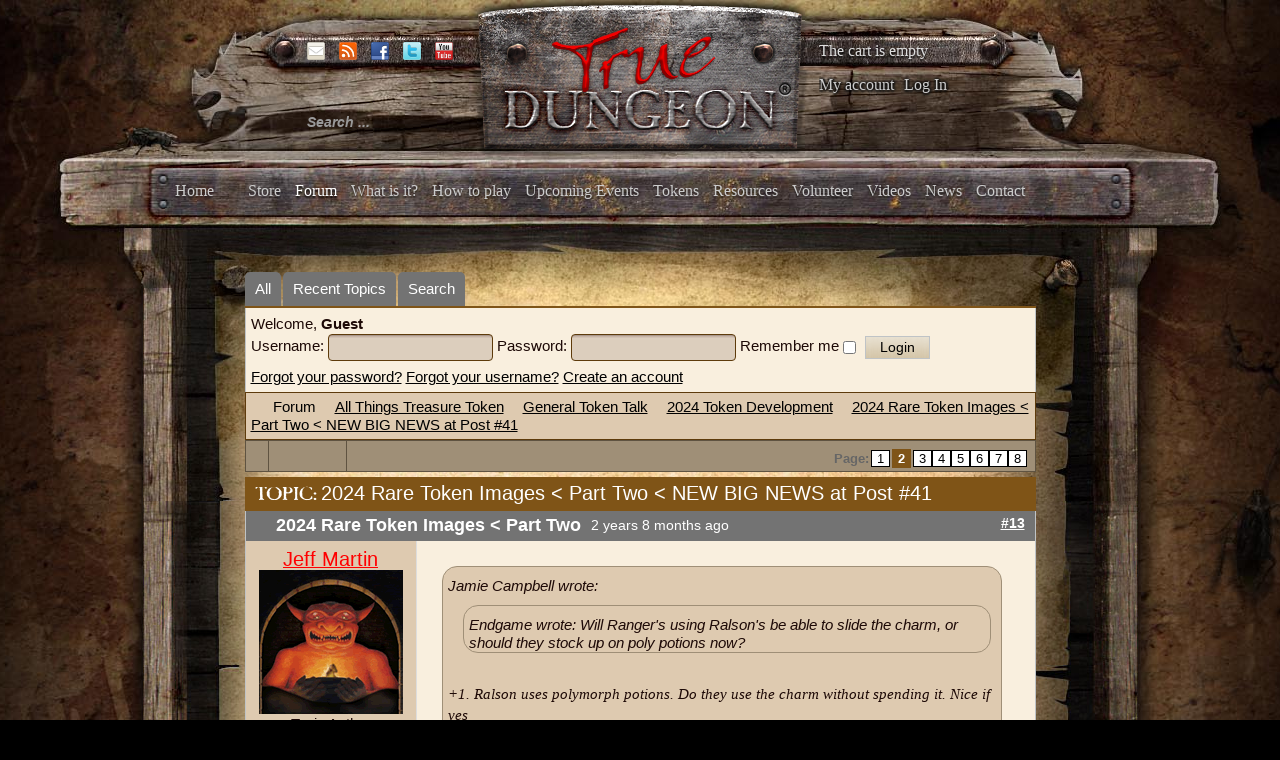

--- FILE ---
content_type: text/html; charset=utf-8
request_url: https://truedungeon.com/forum?view=topic&catid=710&id=256076&start=12
body_size: 15371
content:

<!DOCTYPE html>

<html prefix="og: http://ogp.me/ns#" xmlns="http://www.w3.org/1999/xhtml" xml:lang="en-gb" lang="en-gb" dir="ltr">

    <head>

        <meta name="viewport" content="width=device-width, initial-scale=1.0" />

        <meta http-equiv="content-type" content="text/html; charset=utf-8" />
	<meta name="keywords" content="2024 Rare Token Images &lt; Part Two &lt; NEW BIG NEWS at Post #41 - Page 2" />
	<meta name="twitter:card" content="summary" />
	<meta name="twitter:title" content="2024 Rare Token Images &amp;lt; Part Two &amp;lt; NEW BIG NEWS at Post #41" />
	<meta name="twitter:description" content="The UR  has been downgraded to a and thus placed here. Long story...but basically Potions of Polymorph are no more -- and instead replaced by Charms of..." />
	<meta name="robots" content="index, follow" />
	<meta property="og:url" content="https://truedungeon.com/forum" />
	<meta property="og:type" content="article" />
	<meta property="og:title" content="2024 Rare Token Images &amp;lt; Part Two &amp;lt; NEW BIG NEWS at Post #41" />
	<meta property="og:author" content="Jeffadmin" />
	<meta property="og:description" content="The UR  has been downgraded to a and thus placed here. Long story...but basically Potions of Polymorph are no more -- and instead replaced by Charms of..." />
	<meta property="og:image" content="https://truedungeon.com/media/kunena/avatars/users/avatar80_2010-10-19.gif" />
	<meta property="article:published_time" content="2023-02-27T16:07:32+00:00" />
	<meta property="article:section" content="2024 Token Development" />
	<meta property="twitter:image" content="https://truedungeon.com/media/kunena/avatars/users/avatar80_2010-10-19.gif" />
	<meta name="description" content="The UR  has been downgraded to a and thus placed here. Long story...but basically Potions of Polymorph are no more -- and instead replaced... - Page 2" />
	<meta name="generator" content="Joomla! - Open Source Content Management" />
	<title>2024 Rare Token Images &lt; Part Two &lt; NEW BIG NEWS at Post #41 - Page 2 - True Dungeon</title>
	<link href="/forum?view=topic&amp;defaultmenu=141&amp;catid=710&amp;id=256076&amp;start=0" rel="prev" />
	<link href="/forum?view=topic&amp;defaultmenu=141&amp;catid=710&amp;id=256076&amp;start=24" rel="next" />
	<link href="/forum?view=topics&amp;format=feed&amp;type=rss&amp;layout=default&amp;mode=topics" rel="alternate" type="application/rss+xml" />
	<link href="/templates/illumna/favicon.ico" rel="shortcut icon" type="image/vnd.microsoft.icon" />
	<link href="/index.php?option=com_ajax&plugin=arktypography&format=json" rel="stylesheet" type="text/css" media="null" attribs="[]" />
	<link href="/index.php?option=com_ajax&plugin=arkbootstrap&format=json" rel="stylesheet" type="text/css" media="null" attribs="[]" />
	<link href="https://cdnjs.cloudflare.com/ajax/libs/simple-line-icons/2.4.1/css/simple-line-icons.min.css" rel="stylesheet" type="text/css" />
	<link href="/templates/illumna/css/k2.css?v=2.8.0" rel="stylesheet" type="text/css" />
	<link href="/media/kunena/cache/blue_eagle5/css/kunena.css" rel="stylesheet" type="text/css" />
	<link href="/media/kunena/cache/blue_eagle5/css/kunena-custom.css" rel="stylesheet" type="text/css" />
	<link href="/components/com_kunena/template/blue_eagle5/assets/css/jquery.atwho.css" rel="stylesheet" type="text/css" />
	<link href="/components/com_kunena/template/blue_eagle5/assets/css/rating.css" rel="stylesheet" type="text/css" />
	<link href="/media/jui/css/bootstrap.min.css" rel="stylesheet" type="text/css" />
	<link href="/media/jui/css/bootstrap-responsive.min.css" rel="stylesheet" type="text/css" />
	<link href="/templates/illumna/css/template.css?a30bfee8c3adb36ec578efadf6416a74" rel="stylesheet" type="text/css" />
	<link href="/templates/illumna/css/k2.css" rel="stylesheet" type="text/css" />
	<link href="/templates/illumna/css/template-responsive.css?a30bfee8c3adb36ec578efadf6416a74" rel="stylesheet" type="text/css" />
	<link href="https://truedungeon.com/media/editors/arkeditor/css/squeezebox.css" rel="stylesheet" type="text/css" />
	<link href="/media/com_hikashop/css/hikashop.css?v=340" rel="stylesheet" type="text/css" />
	<link href="/media/com_hikashop/css/frontend_custom.css?t=1528557560" rel="stylesheet" type="text/css" />
	<link href="/plugins/hikashop/cartnotify/media/notify-metro.css" rel="stylesheet" type="text/css" />
	<style type="text/css">
		/* Kunena Custom CSS */	.layout#kunena .kcol-ktopicicon a:link,
	.layout#kunena .kcol-ktopicicon a:visited,
	.layout#kunena .kcol-ktopicicon a:active {color: inherit;}
	.layout#kunena .kcol-ktopicicon a:focus {outline: none;}
	.layout#kunena .kcol-ktopicicon a:hover {color: #FF0000;}
	.layout#kunena .fa-big, .layout#kunena .icon-big {color: inherit;}			.layout#kunena .knewchar {color: #7f5417;}
	.layout#kunena div.kblock > div.kheader,.layout#kunena .kblock div.kheader { background: #7f5417 !important; }
	.layout#kunena #ktop { border-color: #7f5417; }
	.layout#kunena #ktop span.ktoggler { background: #7f5417; }
	.layout#kunena #ktab li.Kunena-item-active a	{ background-color: #7f5417; }
	.layout#kunena #ktab ul.menu li.active a { background-color: #7f5417; }
	.layout#kunena .kcol-ktopicicon a:link,
	.layout#kunena .kcol-ktopicicon a:visited,
	.layout#kunena .kcol-ktopicicon a:active {color: #7f5417;}
	.layout#kunena .kcol-ktopicicon a:focus {outline: none;}
	.layout#kunena .kcol-ktopicicon a:hover {color: #FF0000;}		[class^='icon-'], [class*=' icon-'] {
			background-image: none !important;
		}	.layout#kunena a:link,
	.layout#kunena a:visited,
	.layout#kunena a:active {color: #000000;}
	.layout#kunena a:focus {outline: none;}	.layout#kunena div.kannouncement div.kheader { background: #7f5417 !important; }	.layout#kunena div#kannouncement .kanndesc { background: #7f5417; }	.layout#kunena div.kfrontstats div.kheader { background: #7f5417 !important; }	.layout#kunena div.kwhoisonline div.kheader { background: #7f5417 !important; }	.layout#kunena #ktab a { background-color: #737373 !important; }	.layout#kunena #ktab ul.menu li.active a,.layout#kunena #ktab li#current.selected a { background-color: #7f5417 !important; }	.layout#kunena #ktab a:hover { background-color: #7f5417 !important; }	.layout#kunena #ktop { border-color: #7f5417 !important; }	.layout#kunena #ktab a span { color: #FFFFFF !important; }	.layout#kunena #ktab #current a span { color: #FFFFFF !important; }	.layout#kunena #ktop span.ktoggler { background-color: #5388B4 !important; }		.layout#kunena + div { display: block !important;}
		#kunena + div { display: block !important;}
#hikashop_category_information_module_133 div.hikashop_subcontainer,
#hikashop_category_information_module_133 div.hikashop_subcontainer span,
#hikashop_category_information_module_133 div.hikashop_container { text-align:left; }
#hikashop_category_information_module_133 div.hikashop_container { margin:10px 10px; }div.mod_search105 input[type="search"]{ width:auto; }
	</style>
	<script type="application/json" class="joomla-script-options new">{"csrf.token":"454541e17ae9aa5f4edfd7af502cc393","system.paths":{"root":"","base":""},"joomla.jtext":{"COM_KUNENA_RATE_LOGIN":"You need to be logged in to rate topic","COM_KUNENA_RATE_NOT_YOURSELF":"You cannot rate your own topic","COM_KUNENA_RATE_ALLREADY":"You have already rated this topic","COM_KUNENA_RATE_SUCCESSFULLY_SAVED":"Your rating has been successfully saved","COM_KUNENA_SOCIAL_EMAIL_LABEL":"E-mail","COM_KUNENA_SOCIAL_TWITTER_LABEL":"Tweet","COM_KUNENA_SOCIAL_FACEBOOK_LABEL":"Facebook","COM_KUNENA_SOCIAL_GOOGLEPLUS_LABEL":"Google+","COM_KUNENA_SOCIAL_LINKEDIN_LABEL":"LinkedIn","COM_KUNENA_SOCIAL_PINTEREST_LABEL":"Pinterest","COM_KUNENA_SOCIAL_STUMBLEUPON_LABEL":"Stumbleupon","COM_KUNENA_SOCIAL_WHATSAPP_LABEL":"WhatsApp"},"system.keepalive":{"interval":3540000,"uri":"\/component\/ajax\/?format=json"}}</script>
	<script src="/media/jui/js/jquery.min.js?a30bfee8c3adb36ec578efadf6416a74" type="text/javascript"></script>
	<script src="/media/jui/js/jquery-noconflict.js?a30bfee8c3adb36ec578efadf6416a74" type="text/javascript"></script>
	<script src="/media/jui/js/jquery-migrate.min.js?a30bfee8c3adb36ec578efadf6416a74" type="text/javascript"></script>
	<script src="/media/k2/assets/js/k2.frontend.js?v=2.8.0&amp;sitepath=/" type="text/javascript"></script>
	<script src="/media/jui/js/bootstrap.min.js?a30bfee8c3adb36ec578efadf6416a74" type="text/javascript"></script>
	<script src="https://truedungeon.com/components/com_kunena/template/blue_eagle5/assets/js/main.js" type="text/javascript"></script>
	<script src="/media/system/js/core.js?a30bfee8c3adb36ec578efadf6416a74" type="text/javascript"></script>
	<script src="https://truedungeon.com/components/com_kunena/template/blue_eagle5/assets/js/jquery.caret.js" type="text/javascript"></script>
	<script src="https://truedungeon.com/components/com_kunena/template/blue_eagle5/assets/js/jquery.atwho.js" type="text/javascript"></script>
	<script src="https://truedungeon.com/components/com_kunena/template/blue_eagle5/assets/js/topic.js" type="text/javascript"></script>
	<script src="/media/plg_captcha_recaptcha/js/recaptcha.min.js?a30bfee8c3adb36ec578efadf6416a74" type="text/javascript"></script>
	<script src="https://www.google.com/recaptcha/api.js?onload=JoomlaInitReCaptcha2&render=explicit&hl=en-GB" type="text/javascript"></script>
	<script src="/templates/illumna/js/template.js" type="text/javascript"></script>
	<script src="https://truedungeon.com/media/editors/arkeditor/js/jquery.easing.min.js" type="text/javascript"></script>
	<script src="https://truedungeon.com/media/editors/arkeditor/js/squeezebox.min.js" type="text/javascript"></script>
	<!--[if lt IE 9]><script src="/media/system/js/polyfill.event.js?a30bfee8c3adb36ec578efadf6416a74" type="text/javascript"></script><![endif]-->
	<script src="/media/system/js/keepalive.js?a30bfee8c3adb36ec578efadf6416a74" type="text/javascript"></script>
	<script src="/media/com_hikashop/js/hikashop.js?v=340" type="text/javascript"></script>
	<!--[if lt IE 9]><script src="/media/system/js/html5fallback.js?a30bfee8c3adb36ec578efadf6416a74" type="text/javascript"></script><![endif]-->
	<script src="/plugins/system/cleantalkantispam/js/ct-functions.js?1762931021" type="text/javascript"></script>
	<script src="https://moderate.cleantalk.org/ct-bot-detector-wrapper.js" type="text/javascript"></script>
	<script src="/plugins/hikashop/cartnotify/media/notify.min.js" type="text/javascript"></script>
	<script type="text/javascript">

		jQuery(function($){ $(".item-148").addClass('active')});// <![CDATA[
var kunena_anonymous_name = "Anonymous";
// ]]>kreplyid = '#kreply442680';kform = '#kreply442680_form';kreplyid = '#kreply442682';kform = '#kreply442682_form';kreplyid = '#kreply442687';kform = '#kreply442687_form';kreplyid = '#kreply442691';kform = '#kreply442691_form';kreplyid = '#kreply442694';kform = '#kreply442694_form';kreplyid = '#kreply442706';kform = '#kreply442706_form';kreplyid = '#kreply442718';kform = '#kreply442718_form';kreplyid = '#kreply442719';kform = '#kreply442719_form';kreplyid = '#kreply442722';kform = '#kreply442722_form';kreplyid = '#kreply442723';kform = '#kreply442723_form';kreplyid = '#kreply442725';kform = '#kreply442725_form';kreplyid = '#kreply442727';kform = '#kreply442727_form';(function()
				{
					if(typeof jQuery == 'undefined')
						return;
					
					jQuery(function($)
					{
						if($.fn.squeezeBox)
						{
							$( 'a.modal' ).squeezeBox({ parse: 'rel' });
				
							$( 'img.modal' ).each( function( i, el )
							{
								$(el).squeezeBox({
									handler: 'image',
									url: $( el ).attr( 'src' )
								});
							})
						}
						else if(typeof(SqueezeBox) !== 'undefined')
						{
							$( 'img.modal' ).each( function( i, el )
							{
								SqueezeBox.assign( el, 
								{
									handler: 'image',
									url: $( el ).attr( 'src' )
								});
							});
						}
						
						function jModalClose() 
						{
							if(typeof(SqueezeBox) == 'object')
								SqueezeBox.close();
							else
								ARK.squeezeBox.close();
						}
					
					});
				})();jQuery(function($){ initTooltips(); $("body").on("subform-row-add", initTooltips); function initTooltips (event, container) { container = container || document;$(container).find(".hasTooltip").tooltip({"html": true,"container": "body"});} });
if(!window.localPage) window.localPage = {};
window.localPage.cartRedirect = function(cid,pid,resp){window.location="/shopping-cart";};
window.localPage.wishlistRedirect = function(cid,pid,resp){window.location="/component/hikashop/product/listing";};

				const ctPublicData = {
					typeOfCookie: "simple_cookies"
				}
			var ct_setcookie = 1;ctSetCookie("ct_checkjs", "1293542054", "0");
jQuery.notify.defaults({"arrowShow":false,"globalPosition":"top right","elementPosition":"top right","clickToHide":true,"autoHideDelay":5000,"autoHide":true});
window.cartNotifyParams = {"reference":"global","img_url":"\/media\/com_hikashop\/images\/icons\/icon-32-newproduct.png","title":"Product added to the cart","text":"Product successfully added to the cart","wishlist_title":"Product added to the wishlist","wishlist_text":"Product successfully added to the wishlist","list_title":"Products added to the cart","list_text":"Products successfully added to the cart","list_wishlist_title":"Products added to the wishlist","list_wishlist_text":"Products successfully added to the wishlist","err_title":"Product not added to the cart","err_text":"Product not added to the cart","err_wishlist_title":"Product not added to the wishlist","err_wishlist_text":"Product not added to the wishlist"};

	</script>
	<script type="application/ld+json">
{
    "@context": "http://schema.org",
    "@type": "DiscussionForumPosting",
    "id": "https://truedungeon.com/forum?view=topic&amp;catid=710&amp;id=256076",
    "headline": "2024 Rare Token Images < Part Two < NEW BIG NEWS at Post #41",
    "image": "https://truedungeon.com/media/kunena/avatars/users/avatar80_2010-10-19.gif",
    "author": {
        "@type": "Person",
        "name": "Jeffadmin"
    },
    "interactionStatistic": {
        "@type": "InteractionCounter",
        "interactionType": "InteractionCounter",
        "userInteractionCount": 85
    }
}
	</script>


        <script type="text/javascript">

            var _gaq = _gaq || [];      

            _gaq.push(['_setAccount', 'UA-368423-41']);

            _gaq.push(['_trackPageview']);

            (function() {

            	var ga = document.createElement('script'); ga.type = 'text/javascript'; ga.async = true;

            	ga.src = ('https:' == document.location.protocol ? 'https://ssl' : 'http://www') + '.google-analytics.com/ga.js';

            	var s = document.getElementsByTagName('script')[0]; s.parentNode.insertBefore(ga, s);

            })();

        </script>

    </head>

    <body class="site com_kunena view-topic layout-default no-task itemid-139 fluid">

        <div id="splash">

            

        </div>

        <div id="background">

        <!-- Body -->

        <div class="body">

            <div class="wrapper-one">

                <div class="container-fluid">

                    <!-- Header -->

                    <header id="header" class="header" role="banner">

                        <div id="header-left" class="span3">

                            <div id="socials">						

                                
                                <span id="email">

                                <a href="mailto:info@truedungeon.com" >

                                	<img src="https://truedungeon.com/templates/illumna/images/social/enkindle-email.png" />

                                </a>

                                </span>

                                
                                
                                <span id="rss">

                                <a href="https://truedungeon.com/index.php?format=feed&type=rss"><img src="https://truedungeon.com/templates/illumna/images/social/enkindle-rss.png" /></a>

                                </span>

                                
                                
                                <span id="facebook">

                                <a href="https://www.facebook.com/pages/True-Dungeon/117702924020"><img src="https://truedungeon.com/templates/illumna/images/social/enkindle-facebook.png"/></a>

                                </span>

                                
                                
                                <span id="twitter">

                                <a href="http://twitter.com/truedungeon" target="_blank"><img src="https://truedungeon.com/templates/illumna/images/social/enkindle-twitter.png" /></a>

                                </span>

                                
                                
                                <span id="youtube">

                                <a href="http://www.youtube.com/user/truedungeon" target="_blank"><img src="https://truedungeon.com/templates/illumna/images/social/enkindle-youtube.png" /></a>

                                </span>

                                
                            </div>

                            <div class="header-inner clearfix">

                                <div class="header-search pull-left">

                                    <div class="search header_searchbox mod_search105">
	<form action="/forum" method="post" class="form-inline">
		<label for="mod-search-searchword105" class="element-invisible">Search ...</label> <input name="searchword" id="mod-search-searchword105" maxlength="200"  class="inputbox search-query input-medium" type="search" size="20" placeholder="Search ..." />		<input type="hidden" name="task" value="search" />
		<input type="hidden" name="option" value="com_search" />
		<input type="hidden" name="Itemid" value="276" />
	</form>
</div>


                                </div>

                            </div>

                        </div>

                        <div id="header-center" class="span5">

                            

<div class="custom"  >
	<p style="text-align: center;"><a href="http://truedungeon.com"><img src="/images/stories/true-dungeon-logo.png" alt="" /></a></p></div>


                        </div>

                        <div id="header-right" class="span4">

                            <div class="hikashop_cart_module" id="hikashop_cart_module">
<script type="text/javascript">
      window.Oby.registerAjax(["cart.updated","checkout.cart.updated"], function(params) {
        var o = window.Oby, el = document.getElementById('hikashop_cart_133');
        if(!el) return;
        if(params && params.resp && (params.resp.ret === 0 || params.resp.module == 133)) return;
        if(params && params.type && params.type != 'cart') return;
        o.addClass(el, "hikashop_checkout_loading");
        o.xRequest("/component/hikashop/product/cart/module_id-133/module_type-cart/return_url-aHR0cHM6Ly90cnVlZHVuZ2Vvbi5jb20vZm9ydW0/dmlldz10b3BpYyZjYXRpZD03MTAmaWQ9MjU2MDc2JnN0YXJ0PTEy/tmpl-component", {update: el}, function(xhr){
          o.removeClass(el, "hikashop_checkout_loading");
        });
      });
    </script>
            <div id="hikashop_cart_133" class="hikashop_cart">
            <div class="hikashop_checkout_loading_elem"></div>
    <div class="hikashop_checkout_loading_spinner"></div>
    The cart is empty        </div>
        <div class="clear_both"></div></div>
<ul class="nav menu mod-list">
<li class="item-158"><a href="/my-account" >My account</a></li><li class="item-159 divider"><span class="separator">
	Log In</span>
</li></ul>


                        </div>

                    </header>

                    
                    
                    <div class="navbar">

                        <div class="navbar-inner">

                            <a class="btn btn-navbar" data-toggle="collapse" data-target=".nav-collapse">

                            <span class="icon-bar"></span>

                            <span class="icon-bar"></span>

                            <span class="icon-bar"></span>

                            </a>

                            <!-- <a class="brand" href="#">True Dungeon :: Real Props. Real Dungeon. Real Cool.</a> -->

                            <div class="nav-collapse collapse">

                                <nav class="navigation" role="navigation">

                                    <ul class="nav menu mod-list" id="main_menu">
<li class="item-101 default"><a href="/" >Home</a></li><li class="item-197"><a href="/store" >Store</a></li><li class="item-148"><a href="/forum/all" >Forum</a></li><li class="item-149"><a href="/what-is-it" >What is it?</a></li><li class="item-150"><a href="/how-to-play" >How to play</a></li><li class="item-154"><a href="/upcoming-events" >Upcoming Events</a></li><li class="item-151"><a href="/tokens" >Tokens</a></li><li class="item-152"><a href="/resources" >Resources</a></li><li class="item-153"><a href="/volunteer" >Volunteer</a></li><li class="item-155"><a href="/videos" >Videos</a></li><li class="item-156"><a href="/news" >News</a></li><li class="item-157"><a href="/contact" >Contact</a></li></ul>


                                </nav>

                            </div>

                        </div>

                    </div>

                    
                </div>

            </div>

            
            <div class="top_wrap container-fluid">

                		<div class="moduletable">
						<div class="modal fade" id="myloginModal" tabindex="-1" role="dialog" aria-labelledby="myModalLabel" aria-hidden="true">
	<div class="modal-dialog">
		<div class="modal-content">
			<div class="modal-header">
				<button type="button" class="close" data-dismiss="modal"><span aria-hidden="true">&times;</span></button>
				<h4 class="modal-title" id="myModalLabel">Log In</h4>
			</div>
			<div class="modal-body">
				<form action="/forum" method="post" id="login-form" class="form-inline">
										<div class="userdata">
													<div class="input-prepend">
								<span class="add-on">
									<label class="icon-user hasTooltip" for="modlgn-username" title="Username"></label>
								</span>
								<input id="modlgn-username" type="text" name="username" class="input-small" tabindex="0" size="18" placeholder="Username" />
							</div>
												
													<div class="input-prepend">
								<span class="add-on">
									<label class="icon-lock hasTooltip" for="modlgn-passwd" title="Password">
									</label>
								</span>
								<input id="modlgn-passwd" type="password" name="password" class="input-small" tabindex="0" size="18" placeholder="Password" />
							</div>
																									<label for="modlgn-remember" class="control-label">Remember Me</label> <input id="modlgn-remember" type="checkbox" name="remember" class="inputbox" value="yes"/>
												<div id="form-login-submit" class="control-group">
							<div class="controls">
								<button type="submit" tabindex="0" name="Submit" class="btn btn-primary">Log in</button>
							</div>
						</div>
													<ul class="unstyled inline_form_links row">
															<li>
									<a href="/component/users/?view=registration">
									Create an account <span class="icon-arrow-right"></span></a>
								</li>
															<li>
									<a href="/component/users/?view=remind">
									Forgot your username?</a>
								</li>
								<li>
									<a href="/component/users/?view=reset">
									Forgot your password?</a>
								</li>
							</ul>
						<input type="hidden" name="option" value="com_users" />
						<input type="hidden" name="task" value="user.login" />
						<input type="hidden" name="return" value="aW5kZXgucGhwP0l0ZW1pZD0xNTg=" />
						<input type="hidden" name="454541e17ae9aa5f4edfd7af502cc393" value="1" />					</div>
											<div class="posttext">
							<p><p><strong>Keep your TD forum account</strong></p>
<p>If you had an active account on the TD Forums you should have received an activation email to re-start your account.  If you think you should have gotten one of these emails and did not, please write <a href="mailto:info@truedungeon.com" target="_blank">info@truedungeon.com</a> with your name, screen name from the email address the forum account was set up with.</p>
<p>NOTE:  We have never had any form of shopping account before this new site, so unless you wish to try to keep an old forum account (and tie your shopping account to that old forum account) please just make up a new account now on this new site.  This one account will be set up to manage your Forum posts, purchases and XP total.</p>
<p>If you have any questions please write <a href="mailto:info@truedungeon.com" target="_blank">info@truedungeon.com</a>.  Thanks for your patience!</p></p>
						</div>
									</form>
			</div>	
		</div>
	</div>
</div>
<script type="text/javascript">
	jQuery(document).ready(function(){ // When the DOM is Ready, then bind the click
	    var menu_link_id = 'li.item-' + '159' + ' span';
	    jQuery(menu_link_id).click(function(){
	        jQuery('#myloginModal').modal('show');
	    });
	});
</script>		</div>
	

                <div id="wrapper-two" class="wrapper-two">

                    
                    <div class="row-fluid">

                        
                        
                        <main id="content" role="main" class="span12">

                            <!-- Begin Content -->

                            

                            <div id="system-message-container">
	</div>


                            
<div id="kunena" class="layout ">
	<div id="ktop">
	<div id="ktopmenu">
		<div id="ktab">
			
<ul class="menu">
	<li class="item-140" ><a href="/forum/all" >All</a></li><li class="item-141" ><a href="/forum/recent" >Recent Topics</a></li><li class="item-147" ><a href="/forum/search" >Search</a></li></ul>
		</div>
	</div>
</div>
<div class="kblock kpbox">
	<div class="kcontainer" id="kprofilebox">
		<div class="kbody">
							<table class="kprofilebox">
	<tbody>
	<tr class="krow1">
		<td valign="top" class="kprofileboxcnt">
			<div class="k_guest">
				Welcome,
				<b>Guest</b>
			</div>
			<form action="/forum" method="post" class="form-inline">
				<input type="hidden" name="view" value="user"/>
				<input type="hidden" name="task" value="login"/>
				<input type="hidden" name="454541e17ae9aa5f4edfd7af502cc393" value="1" />				<div class="input">
							<span>
								Username:								<input type="text" name="username" class="inputbox ks" alt="username" size="18"/>
							</span>
					<span>
								Password:						<input type="password" name="password" class="inputbox ks" size="18" alt="password"/>
							</span>
															<span>
																	Remember me									<input type="checkbox" name="remember" alt="" value="1"/>
														<input type="submit" name="submit" class="kbutton"
						       value="Login"/>
							</span>
				</div>
				<div class="klink-block">
							<span class="kprofilebox-pass">
								<a href="/component/users/?view=reset&amp;Itemid=101"
								   rel="nofollow">Forgot your password?</a>
							</span>
					<span class="kprofilebox-user">
								<a href="/component/users/?view=remind&amp;Itemid=101"
								   rel="nofollow">Forgot your username?</a>
							</span>
											<span class="kprofilebox-register">
								<a href="/component/users/?view=registration&amp;Itemid=101"
								   rel="nofollow">Create an account</a>
							</span>
									</div>
			</form>
		</td>
		<!-- Module position -->
			</tr>
	</tbody>
</table>
					</div>
	</div>
</div>
	<div class="kblock kpathway breadcrumbs-2">
		<div class="kcontainer">
			<div class="ksectionbody">
				<div class="kforum-pathway">
					<div class="path-element-first">
						<a href="/forum?view=home&amp;defaultmenu=141"
						   rel="nofollow">Forum</a>
					</div>

											<div class="path-element">
							<a href="/forum?view=category&amp;catid=624"
							   rel="nofollow">All Things Treasure Token</a>
						</div>
											<div class="path-element">
							<a href="/forum?view=category&amp;catid=5"
							   rel="nofollow">General Token Talk</a>
						</div>
											<div class="path-element">
							<a href="/forum?view=category&amp;catid=710"
							   rel="nofollow">2024 Token Development</a>
						</div>
											<div class="path-element">
							<a href="/forum?view=topic&amp;catid=710&amp;id=256076"
							   rel="nofollow">2024 Rare Token Images &lt; Part Two &lt; NEW BIG NEWS at Post #41</a>
						</div>
									</div>
			</div>
		</div>
	</div>


<div class="ktopactions">
	<table id="topic-actions">
		<tbody>
		<tr>
			
<td class="klist-actions-goto">
	<a id="forumbottom"> </a>
				<a href="#forumtop">
					<span class="kicon kforumbottom"></span>
				</a></td>
			<td class="klist-actions-forum">
	<div class="kmessage-buttons-row">
							</div>
	<div class="kmessage-buttons-row">
											</div>
</td>

			<td class="klist-pages-all">
				
<ul class="kpagination">
	<li class="page">Page:</li><li><a href="/forum?view=topic&amp;defaultmenu=141&amp;catid=710&amp;id=256076&amp;start=0" title="1">1</a></li><li><span class="pagenav">2</span></li><li><a href="/forum?view=topic&amp;defaultmenu=141&amp;catid=710&amp;id=256076&amp;start=24" title="3">3</a></li><li><a href="/forum?view=topic&amp;defaultmenu=141&amp;catid=710&amp;id=256076&amp;start=36" title="4">4</a></li><li><a href="/forum?view=topic&amp;defaultmenu=141&amp;catid=710&amp;id=256076&amp;start=48" title="5">5</a></li><li><a href="/forum?view=topic&amp;defaultmenu=141&amp;catid=710&amp;id=256076&amp;start=60" title="6">6</a></li><li><a href="/forum?view=topic&amp;defaultmenu=141&amp;catid=710&amp;id=256076&amp;start=72" title="7">7</a></li><li><a href="/forum?view=topic&amp;defaultmenu=141&amp;catid=710&amp;id=256076&amp;start=84" title="8">8</a></li></ul>
			</td>
		</tr>
		</tbody>
	</table>
</div>

<div class="clearfix"></div>




<div class="kblock">
	<div class="kheader">
		<h1>
			TOPIC:			<span>2024 Rare Token Images < Part Two < NEW BIG NEWS at Post #41</span>
			
		</h1>
	</div>

	
<div class="kcontainer">
	<div class="kbody">

					<div class="kmsg-header kmsg-header-left">
				<h2>
											<span class="kmsgtitle kmsg-title-left">
						2024 Rare Token Images &lt; Part Two					</span>
										<span class="kmsgdate kmsgdate-left"
					      title="27 Feb 2023 11:22">
						2 years 8 months ago					</span>
					<span class="kmsg-id-left">
						<a href="#442680" id="442680"
						   rel="canonical">#13</a>
					</span>
				</h2>
			</div>
			<table class="kmsg kpublished">
				<tbody>
				<tr>
					<td class="kprofile-left" rowspan="2">
							<ul class="kpost-profile">
	<li class="kpost-username">
		<strong><a class="kwho-admin hasTooltip" href="/forum?view=user&amp;userid=80}" title="View Jeff Martin's Profile" rel="canonical">Jeff Martin</a></strong>
	</li>

	<li>
		<a class="kwho-admin hasTooltip" href="/forum?view=user&amp;userid=80}" title="View Jeff Martin's Profile" ><img class="kavatar" src="https://truedungeon.com/media/kunena/avatars/resized/size144/users/avatar80_2010-10-19.gif" width="144" height="144"  alt="Jeff Martin's Avatar" /></a>					<span class="hidden-phone topic-starter ">Topic Author</span>
				<!--
			<span class=" topic-moderator"></span>
		-->	</li>

	<li>
		<a  href="/forum?view=user&amp;userid=80}" data-toggle="tooltip" title="" class="label label-default ">
	Offline</a>
	</li>

    <li class="level-badge-row">
        <span class="level-badge levelColor7">7<sup>th</sup> Level</span>
    </li>
    <li>
        <span class="dot"></span><span class="dot-text">Supporter</span><span class="dot"></span>
    </li>

	<li>
		Don't lose your dinosaur	</li>


			<li>
			Posts: 10356		</li>
	
	
	
	
	
			<li>
			<span class="kicon-profile kicon-profile-gender-male" data-toggle="tooltip" data-placement="right" title="Gender: Male"></span>		</li>
	
			<li>
					</li>
	
			<li>
			<span data-toggle="tooltip" data-placement="right" title="Carbondale, IL"><span class="kicon-profile kicon-profile-location" aria-hidden="true"></span></span>		</li>
	
			<li>
			<a href="http://www.truedungeon.com" target="_blank" rel="noopener noreferrer"><span data-toggle="tooltip" data-placement="right" title="True Dungeon"><span class="kicon-profile kicon-profile-website" aria-hidden="true"></span></span></a>		</li>
	
			<li>
			<span data-toggle="tooltip" data-placement="right" title="Click here to send a private message to this user." ></span>		</li>
	
	
		</ul>
					</td>
					<td class="kmessage-left">
						
<div class="kmsgbody">
	<div class="kmsgtex">
		<blockquote><p class="kmsgtext-quote">Jamie Campbell wrote: <blockquote><p class="kmsgtext-quote">Endgame wrote: Will Ranger's using Ralson's be able to slide the charm, or should they stock up on poly potions now?</p></blockquote><br />
+1. Ralson uses polymorph potions. Do they use the charm without spending it. Nice if yes</p></blockquote><br />
Yes.	</div>

			<div class="kmsgsignature">
			<div>Token Conjurer<br />
Geek Dreamweaver<br />
Nerdomancer<br />
Author of the never-to-be-released &quot;The Secret of Trees&quot;</div>
		</div>
	</div>

											</td>
				</tr>
				<tr>
					<td class="kbuttonbar-left">
						<div class="kmessage-editmarkup-cover hidden-phone">
	

		</div>

<div class="kmessage-buttons-cover">
	<div class="kmessage-buttons-row">
					The topic has been locked.						</div>
</div>
					</td>
				</tr>
				</tbody>
			</table>
		
			</div>
</div>

<div class="kcontainer">
	<div class="kbody">

					<div class="kmsg-header kmsg-header-left">
				<h2>
											<span class="kmsgtitle kmsg-title-left">
						2024 Rare Token Images &lt; Part Two					</span>
										<span class="kmsgdate kmsgdate-left"
					      title="27 Feb 2023 11:23">
						2 years 8 months ago					</span>
					<span class="kmsg-id-left">
						<a href="#442682" id="442682"
						   rel="canonical">#14</a>
					</span>
				</h2>
			</div>
			<table class="kmsg kpublished">
				<tbody>
				<tr>
					<td class="kprofile-left" rowspan="2">
							<ul class="kpost-profile">
	<li class="kpost-username">
		<strong><a class="kwho-admin hasTooltip" href="/forum?view=user&amp;userid=80}" title="View Jeff Martin's Profile" rel="canonical">Jeff Martin</a></strong>
	</li>

	<li>
		<a class="kwho-admin hasTooltip" href="/forum?view=user&amp;userid=80}" title="View Jeff Martin's Profile" ><img class="kavatar" src="https://truedungeon.com/media/kunena/avatars/resized/size144/users/avatar80_2010-10-19.gif" width="144" height="144"  alt="Jeff Martin's Avatar" /></a>					<span class="hidden-phone topic-starter ">Topic Author</span>
				<!--
			<span class=" topic-moderator"></span>
		-->	</li>

	<li>
		<a  href="/forum?view=user&amp;userid=80}" data-toggle="tooltip" title="" class="label label-default ">
	Offline</a>
	</li>

    <li class="level-badge-row">
        <span class="level-badge levelColor7">7<sup>th</sup> Level</span>
    </li>
    <li>
        <span class="dot"></span><span class="dot-text">Supporter</span><span class="dot"></span>
    </li>

	<li>
		Don't lose your dinosaur	</li>


			<li>
			Posts: 10356		</li>
	
	
	
	
	
			<li>
			<span class="kicon-profile kicon-profile-gender-male" data-toggle="tooltip" data-placement="right" title="Gender: Male"></span>		</li>
	
			<li>
					</li>
	
			<li>
			<span data-toggle="tooltip" data-placement="right" title="Carbondale, IL"><span class="kicon-profile kicon-profile-location" aria-hidden="true"></span></span>		</li>
	
			<li>
			<a href="http://www.truedungeon.com" target="_blank" rel="noopener noreferrer"><span data-toggle="tooltip" data-placement="right" title="True Dungeon"><span class="kicon-profile kicon-profile-website" aria-hidden="true"></span></span></a>		</li>
	
			<li>
			<span data-toggle="tooltip" data-placement="right" title="Click here to send a private message to this user." ></span>		</li>
	
	
		</ul>
					</td>
					<td class="kmessage-left">
						
<div class="kmsgbody">
	<div class="kmsgtex">
		<blockquote><p class="kmsgtext-quote">Marc D wrote: I'm genuinely interested in charms as a new path for Polymorph tokens. One small request: Can we reinstate the text that explicitly calls this &quot;polymorph&quot; and clarifies the timing as an Instant Action (or free action or whatever)? I can see the current text leading to confusion about how it interacts with other polymorph tokens, such as the 2022 Charm of the Doppleganger.</p></blockquote><br />
I updated the contact sheet link with a change to the token.  You might have to refresh your cache, though.	</div>

			<div class="kmsgsignature">
			<div>Token Conjurer<br />
Geek Dreamweaver<br />
Nerdomancer<br />
Author of the never-to-be-released &quot;The Secret of Trees&quot;</div>
		</div>
	</div>

											</td>
				</tr>
				<tr>
					<td class="kbuttonbar-left">
						<div class="kmessage-editmarkup-cover hidden-phone">
	

		</div>

<div class="kmessage-buttons-cover">
	<div class="kmessage-buttons-row">
					The topic has been locked.						</div>
</div>
					</td>
				</tr>
				</tbody>
			</table>
		
			</div>
</div>

<div class="kcontainer">
	<div class="kbody">

					<div class="kmsg-header kmsg-header-left">
				<h2>
											<span class="kmsgtitle kmsg-title-left">
						2024 Rare Token Images &lt; Part Two					</span>
										<span class="kmsgdate kmsgdate-left"
					      title="27 Feb 2023 11:26">
						2 years 8 months ago					</span>
					<span class="kmsg-id-left">
						<a href="#442687" id="442687"
						   rel="canonical">#15</a>
					</span>
				</h2>
			</div>
			<table class="kmsg kpublished">
				<tbody>
				<tr>
					<td class="kprofile-left" rowspan="2">
							<ul class="kpost-profile">
	<li class="kpost-username">
		<strong><a class="kwho-admin hasTooltip" href="/forum?view=user&amp;userid=80}" title="View Jeff Martin's Profile" rel="canonical">Jeff Martin</a></strong>
	</li>

	<li>
		<a class="kwho-admin hasTooltip" href="/forum?view=user&amp;userid=80}" title="View Jeff Martin's Profile" ><img class="kavatar" src="https://truedungeon.com/media/kunena/avatars/resized/size144/users/avatar80_2010-10-19.gif" width="144" height="144"  alt="Jeff Martin's Avatar" /></a>					<span class="hidden-phone topic-starter ">Topic Author</span>
				<!--
			<span class=" topic-moderator"></span>
		-->	</li>

	<li>
		<a  href="/forum?view=user&amp;userid=80}" data-toggle="tooltip" title="" class="label label-default ">
	Offline</a>
	</li>

    <li class="level-badge-row">
        <span class="level-badge levelColor7">7<sup>th</sup> Level</span>
    </li>
    <li>
        <span class="dot"></span><span class="dot-text">Supporter</span><span class="dot"></span>
    </li>

	<li>
		Don't lose your dinosaur	</li>


			<li>
			Posts: 10356		</li>
	
	
	
	
	
			<li>
			<span class="kicon-profile kicon-profile-gender-male" data-toggle="tooltip" data-placement="right" title="Gender: Male"></span>		</li>
	
			<li>
					</li>
	
			<li>
			<span data-toggle="tooltip" data-placement="right" title="Carbondale, IL"><span class="kicon-profile kicon-profile-location" aria-hidden="true"></span></span>		</li>
	
			<li>
			<a href="http://www.truedungeon.com" target="_blank" rel="noopener noreferrer"><span data-toggle="tooltip" data-placement="right" title="True Dungeon"><span class="kicon-profile kicon-profile-website" aria-hidden="true"></span></span></a>		</li>
	
			<li>
			<span data-toggle="tooltip" data-placement="right" title="Click here to send a private message to this user." ></span>		</li>
	
	
		</ul>
					</td>
					<td class="kmessage-left">
						
<div class="kmsgbody">
	<div class="kmsgtex">
		<blockquote><p class="kmsgtext-quote">David Zych wrote: <blockquote><p class="kmsgtext-quote">Jeff Martin wrote: The UR <b><span style="color:purple;">Charm of Trollform</span></b> has been downgraded to a <span style="color:red;">Rare</span> and thus placed here.  Long story...but basically Potions of Polymorph are no more -- and instead replaced by Charms of Polymorph (with a 1/game limit) this year and moving forward.  These are designed for newer players and specifically NOT for Legendary Druids.</p></blockquote><br />
I love it!  Can we get the word &quot;polymorph&quot; on the token somewhere, to help new players figure out what it is?  Maybe a truedungeon.com/polymorph URL?<br />
<br />
Also: to me this feels a little bit like deja vu from the one year of chargeless wands that players loved (nearly universally AFAICT) but was then reverted the following year.  You're confident that's not going to happen with poly charms?</p></blockquote><br />
Yes...I am confident.	</div>

			<div class="kmsgsignature">
			<div>Token Conjurer<br />
Geek Dreamweaver<br />
Nerdomancer<br />
Author of the never-to-be-released &quot;The Secret of Trees&quot;</div>
		</div>
	</div>

											</td>
				</tr>
				<tr>
					<td class="kbuttonbar-left">
						<div class="kmessage-editmarkup-cover hidden-phone">
	

		</div>

<div class="kmessage-buttons-cover">
	<div class="kmessage-buttons-row">
					The topic has been locked.						</div>
</div>
					</td>
				</tr>
				</tbody>
			</table>
		
			</div>
</div>

<div class="kcontainer">
	<div class="kbody">

					<div class="kmsg-header kmsg-header-left">
				<h2>
											<span class="kmsgtitle kmsg-title-left">
						2024 Rare Token Images &lt; Part Two					</span>
										<span class="kmsgdate kmsgdate-left"
					      title="27 Feb 2023 11:29">
						2 years 8 months ago					</span>
					<span class="kmsg-id-left">
						<a href="#442691" id="442691"
						   rel="canonical">#16</a>
					</span>
				</h2>
			</div>
			<table class="kmsg kpublished">
				<tbody>
				<tr>
					<td class="kprofile-left" rowspan="2">
							<ul class="kpost-profile">
	<li class="kpost-username">
		<strong><a class="kwho-user hasTooltip" href="/forum?view=user&amp;userid=14688}" title="View Endgame's Profile" rel="canonical">Endgame</a></strong>
	</li>

	<li>
		<a class="kwho-user hasTooltip" href="/forum?view=user&amp;userid=14688}" title="View Endgame's Profile" ><img class="kavatar" src="https://truedungeon.com/media/kunena/avatars/resized/size144/users/avatar14688.jpg" width="144" height="144"  alt="Endgame's Avatar" /></a>				<!--
			<span class=" topic-moderator"></span>
		-->	</li>

	<li>
		<a  href="/forum?view=user&amp;userid=14688}" data-toggle="tooltip" title="" class="label label-warning ">
	Away</a>
	</li>

    <li class="level-badge-row">
        <span class="level-badge levelColor10">10<sup>th</sup> Level</span>
    </li>
    <li>
        <span class="dot"></span><span class="dot-text">Supporter</span><span class="dot"></span>
    </li>



			<li>
			Posts: 5004		</li>
	
	
	
	
	
	
			<li>
					</li>
	
	
	
			<li>
			<span data-toggle="tooltip" data-placement="right" title="Click here to send a private message to this user." ></span>		</li>
	
	
		</ul>
					</td>
					<td class="kmessage-left">
						
<div class="kmsgbody">
	<div class="kmsgtex">
		<blockquote><p class="kmsgtext-quote">Jeff Martin wrote: <blockquote><p class="kmsgtext-quote">Endgame wrote: Will Ranger's using Ralson's be able to slide the charm, or should they stock up on poly potions now?</p></blockquote><br />
Charms = Potions of Polymorph so yes...Rangers can use the Charm to slide with Ralson's.</p></blockquote>Very cool! Will the charm need to be equipped, or can the ranger just bring it along?  Will the charm be turned in when used as an animal companion, or since it's a charm, will the ranger get to keep it?	</div>

			<div class="kmsgsignature">
			<div><a href="http://i.refs.cc/wOMbEcFw" class="bbcode_url" rel="nofollow" target="_blank">
	$10 off at Trent Tokens!</a>
<br />
<br />
<a href="https://truedungeon.com/forum?view=topic&amp;catid=61&amp;id=250384" class="bbcode_url" rel="nofollow" target="_blank">
	My Trade / Sale Thread</a>
<br />
<br />
<a href="https://truedungeon.com/forum?view=topic&amp;catid=571&amp;id=250917" class="bbcode_url" rel="nofollow" target="_blank">
	My Party and Character Links</a>
</div>
		</div>
	</div>

											</td>
				</tr>
				<tr>
					<td class="kbuttonbar-left">
						<div class="kmessage-editmarkup-cover hidden-phone">
	

		</div>

<div class="kmessage-buttons-cover">
	<div class="kmessage-buttons-row">
					The topic has been locked.						</div>
</div>
					</td>
				</tr>
				</tbody>
			</table>
		
			</div>
</div>

<div class="kcontainer">
	<div class="kbody">

					<div class="kmsg-header kmsg-header-left">
				<h2>
											<span class="kmsgtitle kmsg-title-left">
						2024 Rare Token Images &lt; Part Two					</span>
										<span class="kmsgdate kmsgdate-left"
					      title="27 Feb 2023 11:31">
						2 years 8 months ago					</span>
					<span class="kmsg-id-left">
						<a href="#442694" id="442694"
						   rel="canonical">#17</a>
					</span>
				</h2>
			</div>
			<table class="kmsg kpublished">
				<tbody>
				<tr>
					<td class="kprofile-left" rowspan="2">
							<ul class="kpost-profile">
	<li class="kpost-username">
		<strong><a class="kwho-admin hasTooltip" href="/forum?view=user&amp;userid=80}" title="View Jeff Martin's Profile" rel="canonical">Jeff Martin</a></strong>
	</li>

	<li>
		<a class="kwho-admin hasTooltip" href="/forum?view=user&amp;userid=80}" title="View Jeff Martin's Profile" ><img class="kavatar" src="https://truedungeon.com/media/kunena/avatars/resized/size144/users/avatar80_2010-10-19.gif" width="144" height="144"  alt="Jeff Martin's Avatar" /></a>					<span class="hidden-phone topic-starter ">Topic Author</span>
				<!--
			<span class=" topic-moderator"></span>
		-->	</li>

	<li>
		<a  href="/forum?view=user&amp;userid=80}" data-toggle="tooltip" title="" class="label label-default ">
	Offline</a>
	</li>

    <li class="level-badge-row">
        <span class="level-badge levelColor7">7<sup>th</sup> Level</span>
    </li>
    <li>
        <span class="dot"></span><span class="dot-text">Supporter</span><span class="dot"></span>
    </li>

	<li>
		Don't lose your dinosaur	</li>


			<li>
			Posts: 10356		</li>
	
	
	
	
	
			<li>
			<span class="kicon-profile kicon-profile-gender-male" data-toggle="tooltip" data-placement="right" title="Gender: Male"></span>		</li>
	
			<li>
					</li>
	
			<li>
			<span data-toggle="tooltip" data-placement="right" title="Carbondale, IL"><span class="kicon-profile kicon-profile-location" aria-hidden="true"></span></span>		</li>
	
			<li>
			<a href="http://www.truedungeon.com" target="_blank" rel="noopener noreferrer"><span data-toggle="tooltip" data-placement="right" title="True Dungeon"><span class="kicon-profile kicon-profile-website" aria-hidden="true"></span></span></a>		</li>
	
			<li>
			<span data-toggle="tooltip" data-placement="right" title="Click here to send a private message to this user." ></span>		</li>
	
	
		</ul>
					</td>
					<td class="kmessage-left">
						
<div class="kmsgbody">
	<div class="kmsgtex">
		<blockquote><p class="kmsgtext-quote">Endgame wrote: <blockquote><p class="kmsgtext-quote">Jeff Martin wrote: <blockquote><p class="kmsgtext-quote">Endgame wrote: Will Ranger's using Ralson's be able to slide the charm, or should they stock up on poly potions now?</p></blockquote><br />
Charms = Potions of Polymorph so yes...Rangers can use the Charm to slide with Ralson's.</p></blockquote>Very cool! Will the charm need to be equipped, or can the ranger just bring it along?  Will the charm be turned in when used as an animal companion, or since it's a charm, will the ranger get to keep it?</p></blockquote><br />
We will update Ralon's entry at tokendb.com when the dust settles.  Let's concentrate on the Rare token images, please.  Thanks a bunch!	</div>

			<div class="kmsgsignature">
			<div>Token Conjurer<br />
Geek Dreamweaver<br />
Nerdomancer<br />
Author of the never-to-be-released &quot;The Secret of Trees&quot;</div>
		</div>
	</div>

											</td>
				</tr>
				<tr>
					<td class="kbuttonbar-left">
						<div class="kmessage-editmarkup-cover hidden-phone">
	

		</div>

<div class="kmessage-buttons-cover">
	<div class="kmessage-buttons-row">
					The topic has been locked.						</div>
</div>
					</td>
				</tr>
				</tbody>
			</table>
		
			</div>
</div>

<div class="kcontainer">
	<div class="kbody">

					<div class="kmsg-header kmsg-header-left">
				<h2>
											<span class="kmsgtitle kmsg-title-left">
						2024 Rare Token Images &lt; Part Two					</span>
										<span class="kmsgdate kmsgdate-left"
					      title="27 Feb 2023 12:02">
						2 years 8 months ago					</span>
					<span class="kmsg-id-left">
						<a href="#442706" id="442706"
						   rel="canonical">#18</a>
					</span>
				</h2>
			</div>
			<table class="kmsg kpublished">
				<tbody>
				<tr>
					<td class="kprofile-left" rowspan="2">
							<ul class="kpost-profile">
	<li class="kpost-username">
		<strong><a class="kwho-user hasTooltip" href="/forum?view=user&amp;userid=15641}" title="View Ho-Yi Fung's Profile" rel="canonical">Ho-Yi Fung</a></strong>
	</li>

	<li>
		<a class="kwho-user hasTooltip" href="/forum?view=user&amp;userid=15641}" title="View Ho-Yi Fung's Profile" ><img class="kavatar" src="https://truedungeon.com/media/kunena/avatars/resized/size144/blue_eagle5/nophoto.png" width="144" height="144"  alt="Ho-Yi Fung's Avatar" /></a>				<!--
			<span class=" topic-moderator"></span>
		-->	</li>

	<li>
		<a  href="/forum?view=user&amp;userid=15641}" data-toggle="tooltip" title="" class="label label-default ">
	Offline</a>
	</li>

    <li class="level-badge-row">
        <span class="level-badge levelColor10">10<sup>th</sup> Level</span>
    </li>
    <li>
        <span class="dot"></span><span class="dot-text">Supporter</span><span class="dot"></span>
    </li>



			<li>
			Posts: 257		</li>
	
	
	
	
	
	
			<li>
					</li>
	
	
	
			<li>
			<span data-toggle="tooltip" data-placement="right" title="Click here to send a private message to this user." ></span>		</li>
	
	
		</ul>
					</td>
					<td class="kmessage-left">
						
<div class="kmsgbody">
	<div class="kmsgtex">
		Charm of Trollform is missing the DP transmute indicator... or would it be AG since it has a damage wheel?<br />
<br />
Given the statement on its interactions with Ralson's (i.e., can be used as if it were a Polymorph potion to summon an animal companion without spending it), can I safely assume it can be used with Iktomi's (i.e., can Polymorph into Troll without equipping or spending it) and Druid subclass Summoner (i.e., can summon a Troll without equipping or spending it)?	</div>

			<div class="kmsgsignature">
			<div>Cleric main / Druid secondary</div>
		</div>
	</div>

											</td>
				</tr>
				<tr>
					<td class="kbuttonbar-left">
						<div class="kmessage-editmarkup-cover hidden-phone">
	

		</div>

<div class="kmessage-buttons-cover">
	<div class="kmessage-buttons-row">
					The topic has been locked.						</div>
</div>
					</td>
				</tr>
				</tbody>
			</table>
		
			</div>
</div>

<div class="kcontainer">
	<div class="kbody">

					<div class="kmsg-header kmsg-header-left">
				<h2>
											<span class="kmsgtitle kmsg-title-left">
						2024 Rare Token Images &lt; Part Two					</span>
										<span class="kmsgdate kmsgdate-left"
					      title="27 Feb 2023 12:53">
						2 years 8 months ago					</span>
					<span class="kmsg-id-left">
						<a href="#442718" id="442718"
						   rel="canonical">#19</a>
					</span>
				</h2>
			</div>
			<table class="kmsg kpublished">
				<tbody>
				<tr>
					<td class="kprofile-left" rowspan="2">
							<ul class="kpost-profile">
	<li class="kpost-username">
		<strong><a class="kwho-user hasTooltip" href="/forum?view=user&amp;userid=14688}" title="View Endgame's Profile" rel="canonical">Endgame</a></strong>
	</li>

	<li>
		<a class="kwho-user hasTooltip" href="/forum?view=user&amp;userid=14688}" title="View Endgame's Profile" ><img class="kavatar" src="https://truedungeon.com/media/kunena/avatars/resized/size144/users/avatar14688.jpg" width="144" height="144"  alt="Endgame's Avatar" /></a>				<!--
			<span class=" topic-moderator"></span>
		-->	</li>

	<li>
		<a  href="/forum?view=user&amp;userid=14688}" data-toggle="tooltip" title="" class="label label-warning ">
	Away</a>
	</li>

    <li class="level-badge-row">
        <span class="level-badge levelColor10">10<sup>th</sup> Level</span>
    </li>
    <li>
        <span class="dot"></span><span class="dot-text">Supporter</span><span class="dot"></span>
    </li>



			<li>
			Posts: 5004		</li>
	
	
	
	
	
	
			<li>
					</li>
	
	
	
			<li>
			<span data-toggle="tooltip" data-placement="right" title="Click here to send a private message to this user." ></span>		</li>
	
	
		</ul>
					</td>
					<td class="kmessage-left">
						
<div class="kmsgbody">
	<div class="kmsgtex">
		Charm of Trollform Damage observations.  The damage rankings for Poly Potions are, as far as I know:<br />
Potion Sea Troll (2022): 7.25 average damage<br />
Shark (2011): 8 average damage<br />
Cave bear (2012). 8.33 average damage.<br />
<br />
Trollform is 9.33 average.  The other other potions lasted for 1 room and used a standard action to drink (with multiple ways to make it a FA).  This charm uses a slot and seems to be instant to transform.<br />
<br />
Is 9.33 average damage appropriate?  9.33 may be fine, or it may be too much depending on any upcoming druid card changes.  Maybe 8(ish) damage would be more appropriate for this year?	</div>

			<div class="kmsgsignature">
			<div><a href="http://i.refs.cc/wOMbEcFw" class="bbcode_url" rel="nofollow" target="_blank">
	$10 off at Trent Tokens!</a>
<br />
<br />
<a href="https://truedungeon.com/forum?view=topic&amp;catid=61&amp;id=250384" class="bbcode_url" rel="nofollow" target="_blank">
	My Trade / Sale Thread</a>
<br />
<br />
<a href="https://truedungeon.com/forum?view=topic&amp;catid=571&amp;id=250917" class="bbcode_url" rel="nofollow" target="_blank">
	My Party and Character Links</a>
</div>
		</div>
	</div>

											</td>
				</tr>
				<tr>
					<td class="kbuttonbar-left">
						<div class="kmessage-editmarkup-cover hidden-phone">
	

		</div>

<div class="kmessage-buttons-cover">
	<div class="kmessage-buttons-row">
					The topic has been locked.						</div>
</div>
					</td>
				</tr>
				</tbody>
			</table>
		
			</div>
</div>

<div class="kcontainer">
	<div class="kbody">

					<div class="kmsg-header kmsg-header-left">
				<h2>
											<span class="kmsgtitle kmsg-title-left">
						2024 Rare Token Images &lt; Part Two					</span>
										<span class="kmsgdate kmsgdate-left"
					      title="27 Feb 2023 12:56">
						2 years 8 months ago					</span>
					<span class="kmsg-id-left">
						<a href="#442719" id="442719"
						   rel="canonical">#20</a>
					</span>
				</h2>
			</div>
			<table class="kmsg kpublished">
				<tbody>
				<tr>
					<td class="kprofile-left" rowspan="2">
							<ul class="kpost-profile">
	<li class="kpost-username">
		<strong><a class="kwho-user hasTooltip" href="/forum?view=user&amp;userid=15452}" title="View Wayne Rhodes's Profile" rel="canonical">Wayne Rhodes</a></strong>
	</li>

	<li>
		<a class="kwho-user hasTooltip" href="/forum?view=user&amp;userid=15452}" title="View Wayne Rhodes's Profile" ><img class="kavatar" src="https://truedungeon.com/media/kunena/avatars/resized/size144/users/avatar15452.jpeg" width="144" height="144"  alt="Wayne Rhodes's Avatar" /></a>				<!--
			<span class=" topic-moderator"></span>
		-->	</li>

	<li>
		<a  href="/forum?view=user&amp;userid=15452}" data-toggle="tooltip" title="" class="label label-default ">
	Offline</a>
	</li>

    <li class="level-badge-row">
        <span class="level-badge levelColor10">10<sup>th</sup> Level</span>
    </li>
    <li>
        <span class="dot"></span><span class="dot-text">Supporter</span><span class="dot"></span>
    </li>



			<li>
			Posts: 1733		</li>
	
	
	
	
	
			<li>
			<span class="kicon-profile kicon-profile-gender-male" data-toggle="tooltip" data-placement="right" title="Gender: Male"></span>		</li>
	
			<li>
					</li>
	
			<li>
			<span data-toggle="tooltip" data-placement="right" title="The Colony, TX"><span class="kicon-profile kicon-profile-location" aria-hidden="true"></span></span>		</li>
	
	
			<li>
			<span data-toggle="tooltip" data-placement="right" title="Click here to send a private message to this user." ></span>		</li>
	
	
		</ul>
					</td>
					<td class="kmessage-left">
						
<div class="kmsgbody">
	<div class="kmsgtex">
		<blockquote><p class="kmsgtext-quote">David Zych wrote: <blockquote><p class="kmsgtext-quote">Jamie Campbell wrote: <blockquote><p class="kmsgtext-quote">David Zych wrote: <blockquote><p class="kmsgtext-quote">Jeff Martin wrote: The UR <b><span style="color:purple;">Charm of Trollform</span></b> has been downgraded to a <span style="color:red;">Rare</span> and thus placed here.  Long story...but basically Potions of Polymorph are no more -- and instead replaced by Charms of Polymorph (with a 1/game limit) this year and moving forward.  These are designed for newer players and specifically NOT for Legendary Druids.</p></blockquote><br />
I love it!  Can we get the word &quot;polymorph&quot; on the token somewhere, to help new players figure out what it is?  Maybe a truedungeon.com/polymorph URL?<br />
<br />
Also: to me this feels a little bit like deja vu from the one year of chargeless wands that players loved (nearly universally AFAICT) but was then reverted the following year.  You're confident that's not going to happen with poly charms?</p></blockquote><br />
Wait wands are chargeable again?</p></blockquote><br />
From <a href="https://tokendb.com/token/wand-of-thors-fury/" class="bbcode_url" rel="nofollow" target="_blank">
	tokendb.com/token/wand-of-thors-fury/</a>
<br />
<br />
&quot;General Wand Errata: Chargeless wands debuted in 2018. Although we loved seeing more wands being used, we feel that unlimited-use wands are not the ideal path going forward. Starting at Origins 2019, all wands will be consumable, but wands will no longer have a fixed number of charges. When a player wants to use a wand (old or new), they hand the wand token to the DM. Actions permitting, the player may use this wand as much as they desire for the rest of the room. At the end of the room, any wand token used will be collected by the DM.&quot;<br />
<br />
It would be unfortunate if Charms of Polymorph ended up similarly errata-ed in a year or so.</p></blockquote><br />
Exactly.  I was so mad when that was changed, it didn’t change the power of Medallion of Mystic Mouth, just how expensive it was to play.  I almost quit playing that year over it.	</div>

			<div class="kmsgsignature">
			<div><a href="https://truedungeon.com/forum?view=topic&amp;catid=61&amp;id=248501" class="bbcode_url" rel="nofollow" target="_blank">
	My trade thread</a>
</div>
		</div>
	</div>

											</td>
				</tr>
				<tr>
					<td class="kbuttonbar-left">
						<div class="kmessage-editmarkup-cover hidden-phone">
	

		</div>

<div class="kmessage-buttons-cover">
	<div class="kmessage-buttons-row">
					The topic has been locked.						</div>
</div>
					</td>
				</tr>
				</tbody>
			</table>
		
			</div>
</div>

<div class="kcontainer">
	<div class="kbody">

					<div class="kmsg-header kmsg-header-left">
				<h2>
											<span class="kmsgtitle kmsg-title-left">
						2024 Rare Token Images &lt; Part Two					</span>
										<span class="kmsgdate kmsgdate-left"
					      title="27 Feb 2023 13:00">
						2 years 8 months ago					</span>
					<span class="kmsg-id-left">
						<a href="#442722" id="442722"
						   rel="canonical">#21</a>
					</span>
				</h2>
			</div>
			<table class="kmsg kpublished">
				<tbody>
				<tr>
					<td class="kprofile-left" rowspan="2">
							<ul class="kpost-profile">
	<li class="kpost-username">
		<strong><a class="kwho-user hasTooltip" href="/forum?view=user&amp;userid=11812}" title="View Hacky's Profile" rel="canonical">Hacky</a></strong>
	</li>

	<li>
		<a class="kwho-user hasTooltip" href="/forum?view=user&amp;userid=11812}" title="View Hacky's Profile" ><img class="kavatar" src="https://truedungeon.com/media/kunena/avatars/resized/size144/blue_eagle5/nophoto.png" width="144" height="144"  alt="Hacky's Avatar" /></a>				<!--
			<span class=" topic-moderator"></span>
		-->	</li>

	<li>
		<a  href="/forum?view=user&amp;userid=11812}" data-toggle="tooltip" title="" class="label label-default ">
	Offline</a>
	</li>

    <li class="level-badge-row">
        <span class="level-badge levelColor11">11<sup>th</sup> Level</span>
    </li>
    <li>
        <span class="dot"></span><span class="dot-text">Supporter</span><span class="dot"></span>
    </li>



			<li>
			Posts: 58		</li>
	
	
	
	
	
	
			<li>
					</li>
	
	
			<li>
			<a href="http://twitch.tv/hackychannel" target="_blank" rel="noopener noreferrer"><span data-toggle="tooltip" data-placement="right" title="Hackychannel Twitch"><span class="kicon-profile kicon-profile-website" aria-hidden="true"></span></span></a>		</li>
	
			<li>
			<span data-toggle="tooltip" data-placement="right" title="Click here to send a private message to this user." ></span>		</li>
	
	
		</ul>
					</td>
					<td class="kmessage-left">
						
<div class="kmsgbody">
	<div class="kmsgtex">
		Hi. Completely separate from the discussion of combat viability of Charm of Trollform, I really enjoyed getting polymorph potions and growing a toolbox of things to polymorph into as an Iktomi's-wearing Druid. Potion Polymorph (Shark) is one of my favorites for flavor -- I can give up being optimal for a fight if I can be a shark!<br />
<br />
The line &quot;not for legendary druids&quot; is concerning to me. Will Iktomi's druids be able to use this charm, or will we be locked out of future polymorphs if we go this no-potion direction?	</div>

	</div>

											</td>
				</tr>
				<tr>
					<td class="kbuttonbar-left">
						<div class="kmessage-editmarkup-cover hidden-phone">
	

		</div>

<div class="kmessage-buttons-cover">
	<div class="kmessage-buttons-row">
					The topic has been locked.						</div>
</div>
					</td>
				</tr>
				</tbody>
			</table>
		
			</div>
</div>

<div class="kcontainer">
	<div class="kbody">

					<div class="kmsg-header kmsg-header-left">
				<h2>
											<span class="kmsgtitle kmsg-title-left">
						2024 Rare Token Images &lt; Part Two					</span>
										<span class="kmsgdate kmsgdate-left"
					      title="27 Feb 2023 13:05">
						2 years 8 months ago					</span>
					<span class="kmsg-id-left">
						<a href="#442723" id="442723"
						   rel="canonical">#22</a>
					</span>
				</h2>
			</div>
			<table class="kmsg kpublished">
				<tbody>
				<tr>
					<td class="kprofile-left" rowspan="2">
							<ul class="kpost-profile">
	<li class="kpost-username">
		<strong><a class="kwho-user hasTooltip" href="/forum?view=user&amp;userid=15452}" title="View Wayne Rhodes's Profile" rel="canonical">Wayne Rhodes</a></strong>
	</li>

	<li>
		<a class="kwho-user hasTooltip" href="/forum?view=user&amp;userid=15452}" title="View Wayne Rhodes's Profile" ><img class="kavatar" src="https://truedungeon.com/media/kunena/avatars/resized/size144/users/avatar15452.jpeg" width="144" height="144"  alt="Wayne Rhodes's Avatar" /></a>				<!--
			<span class=" topic-moderator"></span>
		-->	</li>

	<li>
		<a  href="/forum?view=user&amp;userid=15452}" data-toggle="tooltip" title="" class="label label-default ">
	Offline</a>
	</li>

    <li class="level-badge-row">
        <span class="level-badge levelColor10">10<sup>th</sup> Level</span>
    </li>
    <li>
        <span class="dot"></span><span class="dot-text">Supporter</span><span class="dot"></span>
    </li>



			<li>
			Posts: 1733		</li>
	
	
	
	
	
			<li>
			<span class="kicon-profile kicon-profile-gender-male" data-toggle="tooltip" data-placement="right" title="Gender: Male"></span>		</li>
	
			<li>
					</li>
	
			<li>
			<span data-toggle="tooltip" data-placement="right" title="The Colony, TX"><span class="kicon-profile kicon-profile-location" aria-hidden="true"></span></span>		</li>
	
	
			<li>
			<span data-toggle="tooltip" data-placement="right" title="Click here to send a private message to this user." ></span>		</li>
	
	
		</ul>
					</td>
					<td class="kmessage-left">
						
<div class="kmsgbody">
	<div class="kmsgtex">
		Maybe drop the rare wand back down to not a +1 so that it and the UR are not basically the same token after adding enchanter’s whetstone<br />
<br />
The UR still has a slightly better damage wheel and does force instead of poison. But given I can find enchanters whetstone at $40 on Trent’s sight, I just don’t think there is a good reason to use the UR.<br />
If you want to keep the rare as +1 and want to add something to the UR, maybe consider having the UR include focus on its damage as the thing done to trick it up enough to make it better.	</div>

			<div class="kmsgsignature">
			<div><a href="https://truedungeon.com/forum?view=topic&amp;catid=61&amp;id=248501" class="bbcode_url" rel="nofollow" target="_blank">
	My trade thread</a>
</div>
		</div>
	</div>

											</td>
				</tr>
				<tr>
					<td class="kbuttonbar-left">
						<div class="kmessage-editmarkup-cover hidden-phone">
	

		</div>

<div class="kmessage-buttons-cover">
	<div class="kmessage-buttons-row">
					The topic has been locked.						</div>
</div>
					</td>
				</tr>
				</tbody>
			</table>
		
			</div>
</div>

<div class="kcontainer">
	<div class="kbody">

					<div class="kmsg-header kmsg-header-left">
				<h2>
											<span class="kmsgtitle kmsg-title-left">
						2024 Rare Token Images &lt; Part Two					</span>
										<span class="kmsgdate kmsgdate-left"
					      title="27 Feb 2023 13:13">
						2 years 8 months ago					</span>
					<span class="kmsg-id-left">
						<a href="#442725" id="442725"
						   rel="canonical">#23</a>
					</span>
				</h2>
			</div>
			<table class="kmsg kpublished">
				<tbody>
				<tr>
					<td class="kprofile-left" rowspan="2">
							<ul class="kpost-profile">
	<li class="kpost-username">
		<strong><a class="kwho-user hasTooltip" href="/forum?view=user&amp;userid=16286}" title="View OrionW's Profile" rel="canonical">OrionW</a></strong>
	</li>

	<li>
		<a class="kwho-user hasTooltip" href="/forum?view=user&amp;userid=16286}" title="View OrionW's Profile" ><img class="kavatar" src="https://truedungeon.com/media/kunena/avatars/resized/size144/users/avatar16286.png?1565024123" width="144" height="144"  alt="OrionW's Avatar" /></a>				<!--
			<span class=" topic-moderator"></span>
		-->	</li>

	<li>
		<a  href="/forum?view=user&amp;userid=16286}" data-toggle="tooltip" title="" class="label label-default ">
	Offline</a>
	</li>

    <li class="level-badge-row">
        <span class="level-badge levelColor10">10<sup>th</sup> Level</span>
    </li>
    <li>
        <span class="dot"></span><span class="dot-text">Supporter</span><span class="dot"></span>
    </li>



			<li>
			Posts: 1254		</li>
	
	
	
	
	
	
			<li>
					</li>
	
	
	
			<li>
			<span data-toggle="tooltip" data-placement="right" title="Click here to send a private message to this user." ></span>		</li>
	
	
		</ul>
					</td>
					<td class="kmessage-left">
						
<div class="kmsgbody">
	<div class="kmsgtex">
		<blockquote><p class="kmsgtext-quote">Wayne Rhodes wrote: Maybe drop the rare wand back down to not a +1 so that it and the UR are not basically the same token after adding enchanter’s whetstone<br />
<br />
The UR still has a slightly better damage wheel and does force instead of poison. But given I can find enchanters whetstone at $40 on Trent’s sight, I just don’t think there is a good reason to use the UR.<br />
If you want to keep the rare as +1 and want to add something to the UR, maybe consider having the UR include focus on its damage as the thing done to trick it up enough to make it better.</p></blockquote><br />
I think the solution is to bump the UR up a little... maybe.  It is a hard choice. The whetstone turns Rares into URs... it is what it does. I would hate for the whetstone to start turning Rares into Uncommons for folks that don't have it.	</div>

	</div>

											</td>
				</tr>
				<tr>
					<td class="kbuttonbar-left">
						<div class="kmessage-editmarkup-cover hidden-phone">
	
		<span class="kmessage-editmarkup hidden-phone">
		Last edit: by <a class="kwho-user hasTooltip" href="/forum?view=user&amp;userid=16286}" title="View OrionW's Profile" rel="nofollow">OrionW</a>.			</span>
	

		</div>

<div class="kmessage-buttons-cover">
	<div class="kmessage-buttons-row">
					The topic has been locked.						</div>
</div>
					</td>
				</tr>
				</tbody>
			</table>
		
			</div>
</div>

<div class="kcontainer">
	<div class="kbody">

					<div class="kmsg-header kmsg-header-left">
				<h2>
											<span class="kmsgtitle kmsg-title-left">
						2024 Rare Token Images &lt; Part Two					</span>
										<span class="kmsgdate kmsgdate-left"
					      title="27 Feb 2023 13:15">
						2 years 8 months ago					</span>
					<span class="kmsg-id-left">
						<a href="#442727" id="442727"
						   rel="canonical">#24</a>
					</span>
				</h2>
			</div>
			<table class="kmsg kpublished">
				<tbody>
				<tr>
					<td class="kprofile-left" rowspan="2">
							<ul class="kpost-profile">
	<li class="kpost-username">
		<strong><a class="kwho-user hasTooltip" href="/forum?view=user&amp;userid=14688}" title="View Endgame's Profile" rel="canonical">Endgame</a></strong>
	</li>

	<li>
		<a class="kwho-user hasTooltip" href="/forum?view=user&amp;userid=14688}" title="View Endgame's Profile" ><img class="kavatar" src="https://truedungeon.com/media/kunena/avatars/resized/size144/users/avatar14688.jpg" width="144" height="144"  alt="Endgame's Avatar" /></a>				<!--
			<span class=" topic-moderator"></span>
		-->	</li>

	<li>
		<a  href="/forum?view=user&amp;userid=14688}" data-toggle="tooltip" title="" class="label label-warning ">
	Away</a>
	</li>

    <li class="level-badge-row">
        <span class="level-badge levelColor10">10<sup>th</sup> Level</span>
    </li>
    <li>
        <span class="dot"></span><span class="dot-text">Supporter</span><span class="dot"></span>
    </li>



			<li>
			Posts: 5004		</li>
	
	
	
	
	
	
			<li>
					</li>
	
	
	
			<li>
			<span data-toggle="tooltip" data-placement="right" title="Click here to send a private message to this user." ></span>		</li>
	
	
		</ul>
					</td>
					<td class="kmessage-left">
						
<div class="kmsgbody">
	<div class="kmsgtex">
		<blockquote><p class="kmsgtext-quote">Wayne Rhodes wrote: Maybe drop the rare wand back down to not a +1 so that it and the UR are not basically the same token after adding enchanter’s whetstone<br />
<br />
The UR still has a slightly better damage wheel and does force instead of poison. But given I can find enchanters whetstone at $40 on Trent’s sight, I just don’t think there is a good reason to use the UR.<br />
If you want to keep the rare as +1 and want to add something to the UR, maybe consider having the UR include focus on its damage as the thing done to trick it up enough to make it better.</p></blockquote>Force damage ignores Incorporeal.  That is a pretty big bonus for moving up to UR - fighting incorp stuff you can just use your +2 stave.	</div>

			<div class="kmsgsignature">
			<div><a href="http://i.refs.cc/wOMbEcFw" class="bbcode_url" rel="nofollow" target="_blank">
	$10 off at Trent Tokens!</a>
<br />
<br />
<a href="https://truedungeon.com/forum?view=topic&amp;catid=61&amp;id=250384" class="bbcode_url" rel="nofollow" target="_blank">
	My Trade / Sale Thread</a>
<br />
<br />
<a href="https://truedungeon.com/forum?view=topic&amp;catid=571&amp;id=250917" class="bbcode_url" rel="nofollow" target="_blank">
	My Party and Character Links</a>
</div>
		</div>
	</div>

											</td>
				</tr>
				<tr>
					<td class="kbuttonbar-left">
						<div class="kmessage-editmarkup-cover hidden-phone">
	

		</div>

<div class="kmessage-buttons-cover">
	<div class="kmessage-buttons-row">
					The topic has been locked.						</div>
</div>
					</td>
				</tr>
				</tbody>
			</table>
		
			</div>
</div>
</div>

<div class="ktopactions">
	<table id="topic-actions">
		<tbody>
		<tr>
			
<td class="klist-actions-goto">
	<a id="forumtop"> </a>
				<a href="#forumbottom">
					<span class="kicon kforumtop"></span>
				</a></td>
			<td class="klist-actions-forum">
	<div class="kmessage-buttons-row">
							</div>
	<div class="kmessage-buttons-row">
											</div>
</td>

			<td class="klist-pages-all">
				
<ul class="kpagination">
	<li class="page">Page:</li><li><a href="/forum?view=topic&amp;defaultmenu=141&amp;catid=710&amp;id=256076&amp;start=0" title="1">1</a></li><li><span class="pagenav">2</span></li><li><a href="/forum?view=topic&amp;defaultmenu=141&amp;catid=710&amp;id=256076&amp;start=24" title="3">3</a></li><li><a href="/forum?view=topic&amp;defaultmenu=141&amp;catid=710&amp;id=256076&amp;start=36" title="4">4</a></li><li><a href="/forum?view=topic&amp;defaultmenu=141&amp;catid=710&amp;id=256076&amp;start=48" title="5">5</a></li><li><a href="/forum?view=topic&amp;defaultmenu=141&amp;catid=710&amp;id=256076&amp;start=60" title="6">6</a></li><li><a href="/forum?view=topic&amp;defaultmenu=141&amp;catid=710&amp;id=256076&amp;start=72" title="7">7</a></li><li><a href="/forum?view=topic&amp;defaultmenu=141&amp;catid=710&amp;id=256076&amp;start=84" title="8">8</a></li></ul>
			</td>
		</tr>
		</tbody>
	</table>
</div>

<form action="/forum" id="jumpto" name="jumpto" method="post"
      target="_self">
	<input type="hidden" name="view" value="category"/>
	<input type="hidden" name="task" value="jump"/>
	<span class="kright"><select name="catid" id="catid" class="inputbox fbs" size="1" onchange = "this.form.submit()"><option value="0">Board Categories</option>
<option value="502" selected="selected"> General</option>
<option value="602">-  General Info for All TD Cons</option>
<option value="769">-  2025 Runeheim Revenged - (Nov 7-9)</option>
<option value="771">- -  Runeheim Revenged Adventuring Groups Form Here</option>
<option value="770">-  2025 Grunnel's Holiday Special 3 - (Dec 5-7)</option>
<option value="772">- -  Grunnel's Holiday Special 3 Adventuring Groups Form Here</option>
<option value="773">-  2026 Jan VTD - Tower of Blood (Jan 23-25)</option>
<option value="774">- -  Tower of Blood Adventuring Groups Form Here</option>
<option value="775">-  2026 Ring Con (May 29-30th)</option>
<option value="754">-  2025 Origins Game Fair - (Jun 18-22)</option>
<option value="755">- -  2025 Origins Adventuring Groups Form Here</option>
<option value="756">-  2025 Gen Con - (Jul 31-Aug 3)</option>
<option value="759">- -  2025 Gen Con Adventuring Groups Form Here</option>
<option value="765">-  2025 Runeheim Ravaged - (August 15-17)</option>
<option value="766">- -  Runeheim Ravaged Adventuring Groups Form Here</option>
<option value="757">-  2025 San Japan - (Aug 29-31)</option>
<option value="760">- -  2025 San Japan Adventuring Groups Form Here</option>
<option value="767">-  2025 Runeheim Reforged - (Sep 12-14)</option>
<option value="768">- -  Runeheim Reforged Adventuring Groups Form Here</option>
<option value="758">-  2025 Gamehole Con - (Oct 16-19)</option>
<option value="761">- -  2025 Gamehole Con Adventuring Groups Form Here</option>
<option value="25" disabled="disabled">-  Forums From Yesteryear</option>
<option value="763">- -  2025 Runeheim: Raven's Eye - (May 30 - June 1)</option>
<option value="764">- - -  Raven's Eye Adventuring Groups Form Here</option>
<option value="752">- -  2025 Runeheim: Ymir's Icy Maw - (Mar 7-9)</option>
<option value="753">- - -  V30 Adventuring Groups Form Here</option>
<option value="750">- -  2025 Runeheim: Blacksteel Spire - (Feb 7-9)</option>
<option value="751">- - -  V29 Adventuring Groups Form Here</option>
<option value="748">- -  2025 Runeheim: Blood &amp; Burrow - (Jan 10-12)</option>
<option value="749">- - -  V28 Adventuring Groups Form Here</option>
<option value="746">- -  2024 VTD 27 - (Dec 6-8)</option>
<option value="747">- - -  V27 Adventuring Groups Form Here</option>
<option value="744">- -  2024 VTD 26 - (Nov 8-10)</option>
<option value="745">- - -  V26 Adventuring Groups Form Here</option>
<option value="742">- -  2024 VTD 25 - (Sept 21-22)</option>
<option value="743">- - -  V25 Adventuring Groups Form Here</option>
<option value="738">- -  2024 San Japan (Aug. 30-Sept. 4)</option>
<option value="739">- - -  San Japan '24 Adventuring Groups Form Here</option>
<option value="740">- -  2024 Gamehole Con - (Oct. 17-20)</option>
<option value="741">- - -  Gamehole '24 Adventuring Groups Form Here</option>
<option value="735">- -  2024 Gen Con Indy (Aug. 1-4)</option>
<option value="736">- - -  GC '24 Adventuring Groups Form Here</option>
<option value="733">- -  2024 Origins Game Fair - (June 19-23)</option>
<option value="734">- - -  Origins 2024 Adventuring Groups Form Here</option>
<option value="728">- -  2024 VTD 24 - (May 3-5)</option>
<option value="732">- - -  V24 Adventuring Groups Form Here</option>
<option value="727">- -  2024 VTD 23 - (Apr 5-7)</option>
<option value="731">- - -  V23 Adventuring Groups Form Here</option>
<option value="726">- -  2024 VTD 22 - (Mar 1-3)</option>
<option value="730">- - -  V22 Adventuring Groups Form Here</option>
<option value="725">- -  2024 VTD 21 -  (Feb 2-4)</option>
<option value="729">- - -  V21 Adventuring Groups Form Here</option>
<option value="723">- -  2024 VTD 20 - (Jan 13-15)</option>
<option value="724">- - -  V20 Adventuring Groups Form Here</option>
<option value="715">- -  2023 VTD 19 - Grunnel's Holiday Special (Dec 8-10)</option>
<option value="721">- - -  V19 Adventuring Groups Form Here</option>
<option value="714">- -  2023 VTD 18 - ToT: Chap. 7 (Nov. 10-12)</option>
<option value="720">- - -  V18 Adventuring Groups Form Here</option>
<option value="716">- -  2023 Gamehole Con (Oct. 19-22)</option>
<option value="722">- - -  2023 Gamehole Con Adventuring Groups Form Here</option>
<option value="712">- -  2023 VTD 16 - ToT: Chap. 5 (Aug. 18-20)</option>
<option value="718">- - -  V16 Adventuring Groups Form Here</option>
<option value="704">- -  2023 VTD 13 - ToT: Chap. 2 (Feb 17-19)</option>
<option value="705">- - -  V13 Adventuring Groups Form Here</option>
<option value="713">- -  2023 VTD 17 - ToT: Chap. 6 (Sept. 16-17)</option>
<option value="719">- - -  V17 Adventuring Groups Form Here</option>
<option value="711">- -  2023 Gen Con Indy (Aug. 3-6)</option>
<option value="717">- - -  GC '23 Adventuring Groups Form Here</option>
<option value="702">- -  2023 VTD 12 - ToT: Chap. 1 (Jan 14-16)</option>
<option value="703">- - -  V12 Adventuring Groups Form Here</option>
<option value="556">- -  2014 GenCon Indy</option>
<option value="558">- - -  Adventuring Groups Form Here 2014:</option>
<option value="509">- -  Token Discussions Long in the Tooth</option>
<option value="599">- -  2017 True Dungeon Celebration</option>
<option value="600">- - -  Adventuring Groups Form Here</option>
<option value="580">- -  2015 Gen Con Indy</option>
<option value="610">- -  2019 PAX South</option>
<option value="544">- -  2013 GenCon Indy</option>
<option value="700">- -  2023 Momo Con (May 25-28)</option>
<option value="701">- - -  Momo Con Adventuring Groups Form Here</option>
<option value="708">- -  2023 VTD 15 - ToT: Chap. 4 (April 14-16)</option>
<option value="709">- - -  V15 Adventuring Groups Form Here</option>
<option value="706">- -  2023 VTD 14 - ToT: Chap. 3 (March 10-12)</option>
<option value="707">- - -  V14 Adventuring Groups Form Here</option>
<option value="611">- -  2019 Gen Con</option>
<option value="613">- - -  Gen Con Adventuring Groups Form Here 2019</option>
<option value="606">- -  2018 PAX South</option>
<option value="677">- -  2022 Gen Con Indy (Aug.4-7th)</option>
<option value="682">- - -  GC '22 Adventuring Groups Form Here</option>
<option value="687">- -  2022 Gamehole Con (Oct/20th-23rd)</option>
<option value="688">- - -  Gamehole '22 Adventuring Groups Form Here</option>
<option value="685">- - -  Gamehole '22 PLATINUM Golden Ticket Sign Ups</option>
<option value="694">- -  VTD 9b - Isle of Bone (Dec 2-4)</option>
<option value="695">- - -  V9b Adventuring Groups Form Here</option>
<option value="698">- -  VTD 11b - Fortune's Tide (Nov 4-6)</option>
<option value="699">- - -  V11b Adventuring Groups Form Here</option>
<option value="605">- -  2018 Origins Game Fair</option>
<option value="696">- -  VTD 10b - Pain of Truce (Oct 1-2)</option>
<option value="697">- - -  V10b Adventuring Groups Form Here</option>
<option value="607">- -  2018 Gen Con</option>
<option value="609">- - -  Gen Con Adventuring Groups Form Here 2018</option>
<option value="608">- -  2018 Gamehole Con</option>
<option value="595">- -  2016 Gamehole Con</option>
<option value="596">- - -  Adventuring Groups Form Here for GHC</option>
<option value="618">- -  2019 PAX West</option>
<option value="619">- - -  PAX West Adventuring Groups Form Here</option>
<option value="612">- -  2019 Origins Game Fair</option>
<option value="614">- - -  Origins Adventuring Groups Form Here 2019</option>
<option value="616">- -  2019 Gamehole Con</option>
<option value="617">- - -  Gamehole Con Adventuring Groups Form Here</option>
<option value="604">- -  2017 Gamehole Con</option>
<option value="655">- -  2021  Gamehole Con (10/21st-24th - In Person</option>
<option value="657">- - -  Gamehole Con Adventure Groups Form Here</option>
<option value="601">- -  2017 Origins Game Fair</option>
<option value="597">- -  2017 Gen Con</option>
<option value="598">- - -  Gen Con Adventuring Groups Form Here 2017:</option>
<option value="590">- -  2016 Gen Con, Who's Yer Con &amp; Gamehole Con</option>
<option value="58">- -  The True Dungeon Podcast</option>
<option value="8">-  Off Topic</option>
<option value="585">-  New Idea Feedback</option>
<option value="4">-  Website Feedback</option>
<option value="624"> All Things Treasure Token</option>
<option value="5">-  General Token Talk</option>
<option value="762">- -  2026 Token Development</option>
<option value="737">- -  2025 Token Development</option>
<option value="710">- -  2024 Token Development</option>
<option value="584">- -  Token Auctions</option>
<option value="583">- -  Token Stores</option>
<option value="623" disabled="disabled">- -  Token Dev. From Yesteryear</option>
<option value="686">- - -  2023 Token Development</option>
<option value="658">- - -  2022 Token Development</option>
<option value="640">- - -  2021 Token Development</option>
<option value="615">- - -  2020 Token Development</option>
<option value="581">- - -  2019 Token Development</option>
</select></span>
</form>

<div class="pull-right"></div>

<div class="clearfix"></div>
	<div class="kblock kpathway breadcrumbs-2">
		<div class="kcontainer">
			<div class="ksectionbody">
				<div class="kforum-pathway">
					<div class="path-element-first">
						<a href="/forum?view=home&amp;defaultmenu=141"
						   rel="nofollow">Forum</a>
					</div>

											<div class="path-element">
							<a href="/forum?view=category&amp;catid=624"
							   rel="nofollow">All Things Treasure Token</a>
						</div>
											<div class="path-element">
							<a href="/forum?view=category&amp;catid=5"
							   rel="nofollow">General Token Talk</a>
						</div>
											<div class="path-element">
							<a href="/forum?view=category&amp;catid=710"
							   rel="nofollow">2024 Token Development</a>
						</div>
											<div class="path-element">
							<a href="/forum?view=topic&amp;catid=710&amp;id=256076"
							   rel="nofollow">2024 Rare Token Images &lt; Part Two &lt; NEW BIG NEWS at Post #41</a>
						</div>
									</div>
			</div>
		</div>
	</div>

	<div class="pull-right large-kicon"><a rel="alternate" type="application/rss+xml" href="/forum?view=topics&amp;format=feed&amp;type=rss&amp;layout=default&amp;mode=topics"><i class="icon icon-feed  hasTooltip" title="Get the latest posts directly to your desktop" aria-hidden="true"></i></a></div>
	<div class="clearfix"></div>

	<div class="center">
		Time to create page: 0.096 seconds	</div>
</div>
<div style="text-align:center;"><a href="/forum?view=credits" style="display: inline !important; visibility: visible !important; text-decoration: none !important;">Powered by</a> <a href="https://www.kunena.org"
			target="_blank" rel="noopener noreferrer" style="display: inline !important; visibility: visible !important; text-decoration: none !important;">Kunena Forum</a></div>

                            

                            <!-- End Content -->

                        </main>

                        
                    </div>

                    
                </div>

            </div>

            <!-- Footer -->

            <div class="wrapper-three">

                <footer class="footer" role="contentinfo">
                    
                    <div class="relativeContainer container-fluid">
                        <a class="ring_link" href="https://truedungeon.com/images/OB.png" target="_blank"></a>
                        

                        <div class="copyright text-center">

                            Copyright 2010 - 2025 &bull; Development and Design by <a href="http://splatteredink.com" target="_blank">Splattered Ink</a> & <a href="https://www.daptontechnologies.com/" target="_blank">Dapton Technologies</a>

                        </div>

                    </div>

                </footer>

            </div>

            

        </div>

    </body>

    
</html>

--- FILE ---
content_type: text/css
request_url: https://truedungeon.com/templates/illumna/css/k2.css?v=2.8.0
body_size: 681
content:
/*Changes in the k2 css. After finsihing all the css, combine it in template css*/

div.catItemImageBlock {
    float: left;
    margin: 10px 15px 0 0;
    padding: 0;
}

div.itemImageBlock {
    float: left;
    margin: 0 15px 0 0;
    padding: 0;
}

.right_sidebar .k2ItemsBlock{
    margin: 0;
    padding: 6px 10px 0;
}

div.k2ItemsBlock ul {
    list-style: outside none none;
    margin: 0;
    padding: 0;
}

.k2ItemsBlock ul li{
    color: #5e3b0b;
    list-style: outside none disc;
}


div.k2ItemsBlock ul li {
    color: #5e3b0b;
    list-style: outside none disc;
    margin: 0 0 0 20px;
    padding: 4px;
}


div.k2ItemsBlock ul li a.moduleItemTitle {
    font-size: 18px;
}

div.itemContainer{
	float: left;
}


div.catItemHeader h3.catItemTitle {
    color: #5e3b0b;
    font-size: 225%;
    font-weight: 700;
    letter-spacing: 0;
    line-height: 100%;
    margin: 0;
    padding: 5px 0;
}

.clearList {
    display: none;
}

div.itemHeader h2.itemTitle {
    color: #5e3b0b;
    font-size: 225%;
    font-weight: 700;
    letter-spacing: 0;
    line-height: 100%;
    margin: 0;
    padding: 5px 0;
}

.itemHeader {
    text-indent: 35px;
    margin: 10px 0 5px;
}

span.itemImage {
    display: block;
    margin: 0 0 8px;
    text-align: center;
}

span.itemImageCaption {
    border-bottom: 1px solid #9f824f;
    color: #755131;
    display: block;
    float: left;
    font-size: 12px;
    text-align: center;
    width: 100%;
}

.itemTwitterButton, .itemFacebookButton, .itemGooglePlusOneButton {
    float: left;
    padding-right: 4px;
}

div.itemCategory {
    float: left;
    padding: 4px;
}

.itemHits {
    color: #755131 !important;
    float: left;
    font-size: 12px;
    margin: 0 5px;
}

span.itemDateModified {
    color: #875f3b;
    display: block;
    float: right;
    font-size: 12px;
    text-align: right;
}

div.itemCategory span {
    color: #755131;
    font-weight: 400;
    padding: 0 4px 0 0;
}

.itemBackToTop{
    display: none;
}

.itemImageGallery,
.itemSocialSharing,
.itemLinks {
	float: left;
	width: 100%;
}

--- FILE ---
content_type: text/css
request_url: https://truedungeon.com/media/kunena/cache/blue_eagle5/css/kunena-custom.css
body_size: 74
content:
a:hover {
  color: #FF0000 !important;
}
.knewchar {
  color: #b10000 !important;
}


--- FILE ---
content_type: text/css
request_url: https://truedungeon.com/templates/illumna/css/template.css?a30bfee8c3adb36ec578efadf6416a74
body_size: 7985
content:
@font-face{font-family:'CasablancaAntique';src:url(../fonts/casbantn-webfont.eot);src:url(../fonts/casbantn-webfont.eot?iefix) format("eot"),url(../fonts/casbantn-webfont.woff) format("woff"),url(../fonts/casbantn-webfont.ttf) format("truetype"),url(../fonts/casbantn-webfont.svg#webfontkQiwWUtu) format("svg");font-weight:400;font-style:normal}
h3,.itemTitle,h1,.contentheading,.componentheading,.event-info-link,.no-events,.load_text,#link_list,.hikashop_product_name,#product_gallery_header,#product_description_header,.hikashop_product_price_full,.game-title,#back_button,.itemListCategory h2,.desc_heading{font-family:CasablancaAntique;font-weight:400!important}
.container-fluid{max-width:995px;margin:auto}
#attention_getter{left:50px;position:absolute;top:100px}
#background{background:url(../images/page_bg.jpg) 50% 0 no-repeat;margin:auto}
#date{color:#bbb;float:left;font-size:12px;margin:9px 10px 0 0}
#egg{bottom:-136px;height:2px;left:78px;position:absolute;width:2px}
#enkindle_accordion{list-style:none;margin:0 2px;padding:0 8px}
.wrapper-one{height:224px}
#form-login .input{border:0}
#header{display:table;height:141px;width:100%;margin:0;overflow:hidden}
#header-center{float:left;margin:-5px auto 0;width:36%;max-height:160px}
#header-left{float:left;margin:0;width:16%;padding:33px 0 0 16%}
#header-right{float:right;margin:0;overflow:hidden;width:18%;padding:40px 14% 0 0}
#header-right a{color:#FFE87F}
#header-right li{border:0;display:inline}
#header-right li span,#header-right li a{color:#ccc;display:inline;margin-left:0;margin-right:6px;padding-left:0}
#header-right li span:hover,#header-right a:hover,#search .inputbox:hover,.syn1 span:hover,.active span,#infobar .menu li a span:hover,.menu span:hover,#myloginModal .close{color:#fff}
#knife_handle{background:url(../images/knife.jpg) no-repeat scroll 0 0 transparent;height:100%;left:978px;position:absolute;top:58px;width:100%}
#learn_more{bottom:560px;position:absolute;right:280px}
#load{background:#000;color:#fff;display:none;height:100%;margin:auto;padding-top:240px;position:fixed;width:100%;z-index:1001}
.player-level{height:30px;margin:0;position:absolute;top:-28px}
.header-inner{position: relative;}.header-search{position:absolute;top:39px}
.search label{display:none}
.wrapper-three{background:url(../images/w3_bg.png) no-repeat 50% 0;height:150px}
.top_wrap{background:url(../images/wrapper_two_bg.jpg) repeat-y center top;background-size:100% auto;padding:0}
.closed{background:url(../images/arrow-down.png) no-repeat scroll 99% 0 #FFF}
.componentheading,.itemListCategory h2{color:#5e3b0b;font-size:225%;letter-spacing:0;line-height:100%;margin:0;padding:10px 0;text-indent:35px}
.contentheading{color:#5e3b0b;font-size:225%;letter-spacing:0;line-height:100%;margin:0;padding:5px 0;text-indent:50px}
.footer{margin:0 18px;padding:20px 0 10px}
.k2ReadMore,.moduleCustomLink{background:url(../images/read_more_bg.png) no-repeat scroll 50% 0 transparent;color:#5e3b0b!important;float:right;font-size:12px;font-style:italic;height:31px;line-height:31px;padding:0 0 0 53px;text-align:center;text-transform:uppercase;width:144px}
.k2ReadMore:hover,.moduleCustomLink:hover{background:url(../images/read_more_bg.png) 50% 100% no-repeat;color:#1D0906!important}
.kicon-profile-inventory{background:url(/images/tokens/token-icon.png) no-repeat;display:block;height:20px;margin:3px auto auto;width:90px}
.opened,.closed:hover{background:url(../images/arrow-down.png) no-repeat scroll 99% -48px #FFF}
.nav>li>a:hover,.nav>li>a:focus{background:transparent}
#main_menu li{display:inline;float:left;font-size:16px;line-height:30px;padding:0;list-style:none}
#main_menu li a{line-height:40px;padding:6px 7px;color:#ccc;font-size:16px;text-shadow:0 2px 2px rgba(0,0,0,.5)}
#main_menu li.active a{color:#fff;text-shadow:0 2px 2px rgba(0,0,0,1)}
#main_menu li a:hover{color:#fff;text-shadow:0 2px 2px rgba(0,0,0,1)}
a.delicious{background-image:url(../images/social/delicious.png)}
a.digg{background-image:url(../images/social/digg.png)}
a.facebook{background-image:url(../images/social/facebook.png)}
a.myspace{background-image:url(../images/social/myspace.png)}
a.readon{background:url(../images/read_more_bg.png) repeat-x scroll 50% 0 transparent;float:right;font-size:12px;height:24px;line-height:24px;text-align:center;text-transform:uppercase;width:102px}
a.readon:hover{background:url(../images/read_more_bg.png) 50% -26px repeat-x}
a.reddit{background-image:url(../images/social/reddit.png)}
a.stumble{background-image:url(../images/social/stumble.png)}
a.technorati{background-image:url(../images/social/technorati.png)}
a:active,a:focus{outline:0}
a:link,a:visited{color:#b10000;text-decoration:none}
a:hover{color:#f40000}
blockquote{font-family:Georgia,"Times New Roman",serif;font-size:100%;font-style:italic;margin:10px 0 10px 15px;padding:0}
blockquote.bigquote{background:url(../images/icons/quote_front.png) 0 0 no-repeat;border:none;margin:10px 0;padding:0 32px;text-align:justify}
blockquote.bigquote p{background:url(../images/icons/quote_back.png) 100% 100% no-repeat;margin:0 -30px 0 0;padding:0 30px 5px 0}
#kunena.layout blockquote {border:1px solid #9f8f77; background: #DECAB0;border-radius:15px;padding:0 5px; margin-right:5px; }
body.site{background:#000;color:#1d0906;font-family:Georgia,serif;font-size:15px;line-height:140%;margin:0;padding:0}
body.contentpane #k2Container{padding:16px}
.site button,.site input[type='button']{background:#ccc url(../images/button.png) 50% 50% repeat-x;border:1px solid #777;cursor:pointer;line-height:100%;min-width:65px;padding:5px}
.site button:hover,.site input[type='button']:hover,.site input[type='submit']:hover,.single_checkout_btn a.btn:hover{background:#ccc url(../images/button.png) 0 0 repeat-x}
dd{margin:0;padding:0 0 0 40px}
div#socials img{height:18px;margin:9px 5px 0}
div.copyright{color:#555;font-size:12px;padding-top:120px;text-align:center;width:100%}
div.download{background:#c1ccab url(../images/icons/download_green.png) 7px 5px no-repeat;border-bottom:2px solid #7A8661;border-top:1px solid #7A8661;margin:10px 0;padding:8px 10px 8px 40px}
div.wrapper-two-2{background:url(../images/wrapper_two_top.jpg) no-repeat top center;padding-top:50px!important}
div.wrapper-two-3{padding:0 0 15px}
div.wrapper-two-t2{padding:0 45px}
div.wrapper-two-t3{margin:0;overflow:hidden}
div.yellow-block{background:#ffe081;border-bottom:2px solid #dea856;border-top:1px solid #dea856;margin:10px 0;padding:5px 10px;text-align:justify}
dl,ol{margin:10px 0;padding:0 0 0 22px}
fieldset{border:1px solid #282828;margin:10px 0;padding:10px}
h1{color:#5e3b0b;font-size:36px;line-height:36px;margin:15px 0 10px;padding:0}
h2{color:#333;font-size:24px;line-height:24px;margin:15px 0 10px;padding:0}
h2.latestItemTitleList{border-bottom:1px solid #9F824F;font-size:14px;line-height:normal;margin:8px 0 2px;padding:2px 0}
h3{color:#5e3b0b;font-size:18px;line-height:18px;margin:5px 0 10px;padding:0}
h4{color:#222;font-size:18px;margin:5px 0 10px;padding:3px 10px}
h5{background:#888;border-bottom:1px solid #222;border-top:1px solid #222;color:#fff;font-size:16px;margin:10px 0;padding:3px 10px}
h6{background:#333;color:#fff;font-size:16px;margin:10px 0;padding:3px 10px}
hr{background:#bbb;border:none;display:block;height:1px;margin:15px 0}
img,div.itemToolbar ul > li:first-child{border:none}
img.k2AccountPageImage{border:4px solid #ddd;display:block;margin:10px 0;padding:0}
textarea,#hikashop_address_form_span_iframe select,.hikashop_checkout_login_right_part select,.modal select,input[type="text"],input[type="number"],input[type="email"],input[type="password"]{background:url(../images/input.png) 0 0 repeat-x;border:1px solid #5E3B0B;line-height:100%;padding:5px;color:#000}
input[type='submit'],.hikashop_cart_checkout_btn,.input_btn,.single_checkout_btn a.btn,.hikashop_cart_proceed_to_checkout,.hikabtn{background:#ccc url(../images/button.png) 50% 50% repeat-x;border:1px solid #777;color:#333;cursor:pointer;line-height:100%;min-width:65px;padding:5px}
label.invalid{color:red}
ol.big{font-size:150%;margin:10px 0;padding:0 0 0 30px}
ol.big li{font-weight:700;line-height:25px;margin:5px 0;padding-left:0}
p{margin:10px 0 15px;padding:0}
p.dropcap:first-letter{display:block;float:left;font-size:300%;margin:6px 3px 0 0}
pre{background:#fff;border:1px dashed #bbb;border-left:10px solid #bbb;color:#000;font-family:"Courier New",Courier,monospace;font-size:90%;margin:10px 0;padding:5px 0 5px 10px;white-space:pre-wrap}
#top_players_link{height:75px;position:absolute;right:383px;top:15px;width:132px;z-index:10000}
td{margin:0;padding:0;vertical-align:top}
textarea{background:url(../images/input.png) 0 0 repeat-x;border:1px solid #5E3B0B;line-height:100%;padding:5px}
#myloginModal{display:none}
.hikashop_container table td.td_product_desc{display:block;text-align:center;width:100%;font-size:smaller}
.table-hover tbody tr:hover > td,.table-hover tbody tr:hover > th{background-color:transparent}
.table-striped tbody > tr:nth-child(2n+1) > td,.table-striped tbody > tr:nth-child(2n+1) > th{background-color:transparent}
.table th,.table td{border-top:1px solid #a07b51}
label,#myloginModal ul.inline_form_links li{display:inline}
.list_heading{border-bottom:2px solid #900}
.filter-search input,.select_filter{margin-right:10px}
.filter-search{white-space:normal!important}
.token_list_img{background:#FFF;border:1px solid #9F824F;float:left;margin-top:10px;padding:0;width:200px;margin-right:10px;border-radius:50%}
.search input{background:transparent;border:0;color:#888;font-style:italic;line-height:100%;margin:8px 0;padding:5px;font-weight:700}
.search input:hover{color:#ddd}
.search input:focus{border:none;box-shadow:none}
.menu .divider,.pointer-cursor{cursor:pointer}
#header-right .menu{float:left;width:100%;margin-top:14px}
#header-right #hikashop_cart_module{float:left;width:100%;color:#ddd;text-shadow:0 2px 2px #000;font-size:16px}
#header-right .menu span,#header-right .menu a,#hikashop_cart span.hikashop_product_price{text-shadow:-1px 0 3px #111,0 2px 2px #111,2px 0 2px #111,0 -1px 3px #111;font-size:16px}
.navigation .menu,#feature_wrapper_row{position:relative}
#main_menu{font-size:18px;height:40px;margin:10px 0 0 25px;padding:0;text-shadow:0 0 5px #000}
#main_menu li:first-child{padding-right:20px}
#wrapper-two{background:url(../images/wrapper_two_top.jpg) no-repeat scroll center top rgba(0,0,0,0);background-size:100% auto}
.wrapper-two{padding:50px 102px}
.right_sidebar .moduletable{margin-top:35px;padding-bottom:10px}
#token_menu{color:#5e3b0b;font-size:15px;padding:0 0 0 25px;list-style:outside none disc}
#token_menu li a{font-size:18px}
#token_menu li{color:#5e3b0b;font-size:15px;margin:8px 0 0 3px}
.navbar-inner{background:none repeat scroll 0 0 rgba(0,0,0,0);border:medium none;padding:0}
.navbar .nav > .active > a,.navbar .nav > .active > a:hover,.navbar .nav > .active > a:focus{background:none repeat scroll 0 0 rgba(0,0,0,0)}
.alert{padding:8px 35px 8px 14px;margin-bottom:20px;text-shadow:0 1px 0 rgba(255,255,255,0.5);background-color:#fcf8e3;border:1px solid #fbeed5;-webkit-border-radius:4px;-moz-border-radius:4px;border-radius:4px}
.alert,.alert h4{color:#c09853}
.alert h4{margin:0}
.alert .close{position:relative;top:-2px;right:-21px;line-height:20px}
.alert-success{color:#468847;background-color:#dff0d8;border-color:#d6e9c6}
.alert-success h4{color:#468847}
.alert-danger,.alert-error{color:#b94a48;background-color:#f2dede;border-color:#eed3d7}
.alert-danger h4,.alert-error h4{color:#b94a48}
.alert-info{color:#3a87ad;background-color:#d9edf7;border-color:#bce8f1}
.alert-info h4{color:#3a87ad}
.alert-block > p,.alert-block > ul{margin-bottom:0}
.alert-block p + p{margin-top:5px}
.close{float:right;font-size:20px;font-weight:700;line-height:20px;color:#000;text-shadow:0 1px 0 #fff;opacity:.2;filter:alpha(opacity=20)}
.close:hover,.close:focus,#myloginModal .close:hover,#myloginModal .close:focus{color:#000;text-decoration:none;cursor:pointer;opacity:.4;filter:alpha(opacity=40);background:none repeat scroll 0 0 rgba(0,0,0,0)}
button.close{padding:0;cursor:pointer;background:transparent;border:0;-webkit-appearance:none}
div.custom_token_paper h1{padding-top:10px}
div.custom_token_paper{background:url(../images/paper-mod-bg.png) no-repeat scroll 50% 0 transparent;height:85px;padding:15px 0}
div.modal{background-color:#222;border:5px solid #555;color:#ccc}
.modal-footer,#hikashop_address_form_span_iframe select option,.modal select option{background-color:#222}
.modal .posttext,.modal h4,.modal h3,.modal h2,.modal h1,.modal label,.modal input,.modal textarea{color:#ccc}
.thumbnail{border-color:#9f824f}
#hikashop_category_information_menu_198 .hikashop_container table td.td_product_desc{display:table-cell}
#hikashop_category_information_menu_198 .hikashop_container table td.td_product_desc_first{width:30%}
#hikashop_category_information_menu_198 .hikashop_container table td.td_product_desc_second{width:70%}
#hikashop_order_main fieldset h1{border-color:#A88952}
#htmlfieldset_products th,#hikashop_order_main .hikashop_order_left_part,#hikashop_order_main #adminForm fieldset{border-color:#A88952;border-right:none;border-left:none}
#hikashop_order_main #adminForm legend{background-color:transparten!important;color:#000}
div.toolbar a{border:none}
#hikashop_order_main fieldset:nth-child(1){width:90%;margin:auto;margin-top:0;padding-top:0}
#htmlfieldset_products .hikashop_order_product_name:hover{color:#b10000}
#htmlfieldset_products .row0:hover,#htmlfieldset_products .row1:hover{background-color:rgba(168,137,82,.25)}
.homepage_article{display:none}
.home_bottom_modules h3{font-size:225%}
.desc_heading{font-size:1.8em}
.btn-primary:link,.btn-primary:visited{color:#fff}
.btn-primary,.btn-primary:hover,.btn-primary:focus,.btn-primary:active,.btn-primary.active,.btn-primary.disabled,.btn-primary[disabled],#myloginModal .icon-user,#myloginModal .icon-lock,.modal input.btn{color:#000}
#content #login-form{padding-top:52px;padding-left:30px}
.homepage_img_links{position:absolute}
#top_player_link{height:89px;right:381px;top:15px;width:137px}
#facebook_link{height:86px;right:343px;top:413px;width:83px}
#buy_tokens_link{height:111px;right:109px;top:398px;width:220px}
#learn_more_link{height:100px;position:absolute;right:170px;top:285px;width:311px}
@font-face{font-family:'IcoMoon';src:url(../../../media/jui/fonts/IcoMoon.eot);src:url(../../../media/jui/fonts/IcoMoon.eot?#iefix) format("embedded-opentype"),url(../../../media/jui/fonts/IcoMoon.woff) format("woff"),url(../../../media/jui/fonts/IcoMoon.ttf) format("truetype"),url(../../../media/jui/fonts/IcoMoon.svg#IcoMoon) format("svg");font-weight:400;font-style:normal}
[data-icon]:before{font-family:'IcoMoon';content:attr(data-icon);speak:none}
[class^="icon-"],[class*=" icon-"]{display:inline-block;width:14px;height:14px;*margin-right:.3em;line-height:14px}
[class^="icon-"]:before,[class*=" icon-"]:before{font-family:'IcoMoon';font-style:normal;speak:none}
[class^="icon-"].disabled,[class*=" icon-"].disabled{font-weight:400}
.icon-joomla:before{content:"\e200"}
.icon-chevron-up:before,.icon-uparrow:before,.icon-arrow-up:before{content:"\e005"}
.icon-chevron-right:before,.icon-rightarrow:before,.icon-arrow-right:before{content:"\e006"}
.icon-chevron-down:before,.icon-downarrow:before,.icon-arrow-down:before{content:"\e007"}
.icon-chevron-left:before,.icon-leftarrow:before,.icon-arrow-left:before{content:"\e008"}
.icon-arrow-first:before{content:"\e003"}
.icon-arrow-last:before{content:"\e004"}
.icon-arrow-up-2:before{content:"\e009"}
.icon-arrow-right-2:before{content:"\e00a"}
.icon-arrow-down-2:before{content:"\e00b"}
.icon-arrow-left-2:before{content:"\e00c"}
.icon-arrow-up-3:before{content:"\e00f"}
.icon-arrow-right-3:before{content:"\e010"}
.icon-arrow-down-3:before{content:"\e011"}
.icon-arrow-left-3:before{content:"\e012"}
.icon-menu-2:before{content:"\e00e"}
.icon-arrow-up-4:before{content:"\e201"}
.icon-arrow-right-4:before{content:"\e202"}
.icon-arrow-down-4:before{content:"\e203"}
.icon-arrow-left-4:before{content:"\e204"}
.icon-share:before,.icon-redo:before{content:"\27"}
.icon-undo:before{content:"\28"}
.icon-forward-2:before{content:"\e205"}
.icon-backward-2:before,.icon-reply:before{content:"\e206"}
.icon-unblock:before,.icon-refresh:before,.icon-redo-2:before{content:"\6c"}
.icon-undo-2:before{content:"\e207"}
.icon-move:before{content:"\7a"}
.icon-expand:before{content:"\66"}
.icon-contract:before{content:"\67"}
.icon-expand-2:before{content:"\68"}
.icon-contract-2:before{content:"\69"}
.icon-play:before{content:"\e208"}
.icon-pause:before{content:"\e209"}
.icon-stop:before{content:"\e210"}
.icon-previous:before,.icon-backward:before{content:"\7c"}
.icon-next:before,.icon-forward:before{content:"\7b"}
.icon-first:before{content:"\7d"}
.icon-last:before{content:"\e000"}
.icon-play-circle:before{content:"\e00d"}
.icon-pause-circle:before{content:"\e211"}
.icon-stop-circle:before{content:"\e212"}
.icon-backward-circle:before{content:"\e213"}
.icon-forward-circle:before{content:"\e214"}
.icon-loop:before{content:"\e001"}
.icon-shuffle:before{content:"\e002"}
.icon-search:before{content:"\53"}
.icon-zoom-in:before{content:"\64"}
.icon-zoom-out:before{content:"\65"}
.icon-apply:before,.icon-edit:before,.icon-pencil:before{content:"\2b"}
.icon-pencil-2:before{content:"\2c"}
.icon-brush:before{content:"\3b"}
.icon-save-new:before,.icon-plus-2:before{content:"\5d"}
.icon-ban-circle:before,.icon-minus-sign:before,.icon-minus-2:before{content:"\5e"}
.icon-delete:before,.icon-remove:before,.icon-cancel-2:before{content:"\49"}
.icon-publish:before,.icon-save:before,.icon-ok:before,.icon-checkmark:before{content:"\47"}
.icon-new:before,.icon-plus:before{content:"\2a"}
.icon-plus-circle:before{content:"\e215"}
.icon-minus:before,.icon-not-ok:before{content:"\4b"}
.icon-minus-circle:before{content:"\e216"}
.icon-unpublish:before,.icon-cancel:before{content:"\4a"}
.icon-cancel-circle:before{content:"\e217"}
.icon-checkmark-2:before{content:"\e218"}
.icon-checkmark-circle:before{content:"\e219"}
.icon-info:before{content:"\e220"}
.icon-info-2:before,.icon-info-circle:before{content:"\e221"}
.icon-question:before,.icon-question-sign:before,.icon-help:before{content:"\45"}
.icon-question-2:before,.icon-question-circle:before{content:"\e222"}
.icon-notification:before{content:"\e223"}
.icon-notification-2:before,.icon-notification-circle:before{content:"\e224"}
.icon-pending:before,.icon-warning:before{content:"\48"}
.icon-warning-2:before,.icon-warning-circle:before{content:"\e225"}
.icon-checkbox-unchecked:before{content:"\3d"}
.icon-checkin:before,.icon-checkbox:before,.icon-checkbox-checked:before{content:"\3e"}
.icon-checkbox-partial:before{content:"\3f"}
.icon-square:before{content:"\e226"}
.icon-radio-unchecked:before{content:"\e227"}
.icon-radio-checked:before,.icon-generic:before{content:"\e228"}
.icon-circle:before{content:"\e229"}
.icon-signup:before{content:"\e230"}
.icon-grid:before,.icon-grid-view:before{content:"\58"}
.icon-grid-2:before,.icon-grid-view-2:before{content:"\59"}
.icon-menu:before{content:"\5a"}
.icon-list:before,.icon-list-view:before{content:"\31"}
.icon-list-2:before{content:"\e231"}
.icon-menu-3:before{content:"\e232"}
.icon-folder-open:before,.icon-folder:before{content:"\2d"}
.icon-folder-close:before,.icon-folder-2:before{content:"\2e"}
.icon-folder-plus:before{content:"\e234"}
.icon-folder-minus:before{content:"\e235"}
.icon-folder-3:before{content:"\e236"}
.icon-folder-plus-2:before{content:"\e237"}
.icon-folder-remove:before{content:"\e238"}
.icon-file:before{content:"\e016"}
.icon-file-2:before{content:"\e239"}
.icon-file-add:before,.icon-file-plus:before{content:"\29"}
.icon-file-remove:before,.icon-file-minus:before{content:"\e017"}
.icon-file-check:before{content:"\e240"}
.icon-file-remove:before{content:"\e241"}
.icon-save-copy:before,.icon-copy:before{content:"\e018"}
.icon-stack:before{content:"\e242"}
.icon-tree:before{content:"\e243"}
.icon-tree-2:before{content:"\e244"}
.icon-paragraph-left:before{content:"\e246"}
.icon-paragraph-center:before{content:"\e247"}
.icon-paragraph-right:before{content:"\e248"}
.icon-paragraph-justify:before{content:"\e249"}
.icon-screen:before{content:"\e01c"}
.icon-tablet:before{content:"\e01d"}
.icon-mobile:before{content:"\e01e"}
.icon-box-add:before{content:"\51"}
.icon-box-remove:before{content:"\52"}
.icon-download:before{content:"\e021"}
.icon-upload:before{content:"\e022"}
.icon-home:before{content:"\21"}
.icon-home-2:before{content:"\e250"}
.icon-out-2:before,.icon-new-tab:before{content:"\e024"}
.icon-out-3:before,.icon-new-tab-2:before{content:"\e251"}
.icon-link:before{content:"\e252"}
.icon-picture:before,.icon-image:before{content:"\2f"}
.icon-pictures:before,.icon-images:before{content:"\30"}
.icon-palette:before,.icon-color-palette:before{content:"\e014"}
.icon-camera:before{content:"\55"}
.icon-camera-2:before,.icon-video:before{content:"\e015"}
.icon-play-2:before,.icon-video-2:before,.icon-youtube:before{content:"\56"}
.icon-music:before{content:"\57"}
.icon-user:before{content:"\22"}
.icon-users:before{content:"\e01f"}
.icon-vcard:before{content:"\6d"}
.icon-address:before{content:"\70"}
.icon-share-alt:before,.icon-out:before{content:"\26"}
.icon-enter:before{content:"\e257"}
.icon-exit:before{content:"\e258"}
.icon-comment:before,.icon-comments:before{content:"\24"}
.icon-comments-2:before{content:"\25"}
.icon-quote:before,.icon-quotes-left:before{content:"\60"}
.icon-quote-2:before,.icon-quotes-right:before{content:"\61"}
.icon-quote-3:before,.icon-bubble-quote:before{content:"\e259"}
.icon-phone:before{content:"\e260"}
.icon-phone-2:before{content:"\e261"}
.icon-envelope:before,.icon-mail:before{content:"\4d"}
.icon-envelope-opened:before,.icon-mail-2:before{content:"\4e"}
.icon-unarchive:before,.icon-drawer:before{content:"\4f"}
.icon-archive:before,.icon-drawer-2:before{content:"\50"}
.icon-briefcase:before{content:"\e020"}
.icon-tag:before{content:"\e262"}
.icon-tag-2:before{content:"\e263"}
.icon-tags:before{content:"\e264"}
.icon-tags-2:before{content:"\e265"}
.icon-options:before,.icon-cog:before{content:"\38"}
.icon-cogs:before{content:"\37"}
.icon-screwdriver:before,.icon-tools:before{content:"\36"}
.icon-wrench:before{content:"\3a"}
.icon-equalizer:before{content:"\39"}
.icon-dashboard:before{content:"\78"}
.icon-switch:before{content:"\e266"}
.icon-filter:before{content:"\54"}
.icon-purge:before,.icon-trash:before{content:"\4c"}
.icon-checkedout:before,.icon-lock:before,.icon-locked:before{content:"\23"}
.icon-unlock:before{content:"\e267"}
.icon-key:before{content:"\5f"}
.icon-support:before{content:"\46"}
.icon-database:before{content:"\62"}
.icon-scissors:before{content:"\e268"}
.icon-health:before{content:"\6a"}
.icon-wand:before{content:"\6b"}
.icon-eye-open:before,.icon-eye:before{content:"\3c"}
.icon-eye-close:before,.icon-eye-blocked:before,.icon-eye-2:before{content:"\e269"}
.icon-clock:before{content:"\6e"}
.icon-compass:before{content:"\6f"}
.icon-broadcast:before,.icon-connection:before,.icon-wifi:before{content:"\e01b"}
.icon-book:before{content:"\e271"}
.icon-lightning:before,.icon-flash:before{content:"\79"}
.icon-print:before,.icon-printer:before{content:"\e013"}
.icon-feed:before{content:"\71"}
.icon-calendar:before{content:"\43"}
.icon-calendar-2:before{content:"\44"}
.icon-calendar-3:before{content:"\e273"}
.icon-pie:before{content:"\77"}
.icon-bars:before{content:"\76"}
.icon-chart:before{content:"\75"}
.icon-power-cord:before{content:"\32"}
.icon-cube:before{content:"\33"}
.icon-puzzle:before{content:"\34"}
.icon-attachment:before,.icon-paperclip:before,.icon-flag-2:before{content:"\72"}
.icon-lamp:before{content:"\74"}
.icon-pin:before,.icon-pushpin:before{content:"\73"}
.icon-location:before{content:"\63"}
.icon-shield:before{content:"\e274"}
.icon-flag:before{content:"\35"}
.icon-flag-3:before{content:"\e275"}
.icon-bookmark:before{content:"\e023"}
.icon-bookmark-2:before{content:"\e276"}
.icon-heart:before{content:"\e277"}
.icon-heart-2:before{content:"\e278"}
.icon-thumbs-up:before{content:"\5b"}
.icon-thumbs-down:before{content:"\5c"}
.icon-unfeatured:before,.icon-asterisk:before,.icon-star-empty:before{content:"\40"}
.icon-star-2:before{content:"\41"}
.icon-featured:before,.icon-default:before,.icon-star:before{content:"\42"}
.icon-smiley:before,.icon-smiley-happy:before{content:"\e279"}
.icon-smiley-2:before,.icon-smiley-happy-2:before{content:"\e280"}
.icon-smiley-sad:before{content:"\e281"}
.icon-smiley-sad-2:before{content:"\e282"}
.icon-smiley-neutral:before{content:"\e283"}
.icon-smiley-neutral-2:before{content:"\e284"}
.icon-cart:before{content:"\e019"}
.icon-basket:before{content:"\e01a"}
.icon-credit:before{content:"\e286"}
.icon-credit-2:before{content:"\e287"}
.icon-expired:before{content:"\4b"}
.token_form label{display:block}
.right_sidebar h3{font-size:30px}
.com_hikashop #sbox-window,.com_hikashop #sbox-content{background-color:#222}
#hikashop_notice_box_message{color:#ccc}
.com_hikashop #sbox-window{border:5px solid #555}
#hikashop_category_information_menu_198 .hikashop_category_description_content div > h3:first-child{text-indent:35px;font-size:225%;margin-top:30px}
.hikashop_cart_product_quantity_value,#numpicks_div{font-weight:700}
#numpicks_div{color:#b10000}
.hikashop_cart_product_quantity_value{text-align:center!important}
#modal-shop_terms_and_cond{height:auto!important}
#modal-shop_terms_and_cond-container .page-header,#hikashop_address_form_span_iframe .hikashop_field_required{display:none}
.UIBeeper{width:230px;left:15px;bottom:30px;position:fixed;z-index:99;display:none;background:#000 none repeat scroll 0 0;border:6px solid #6a706e;border-radius:2px;color:#e2e2e4}
.UIBeeper .UIBeep .UIBeep_NonIntentional .beeper_x{float:right;height:16px;width:16px;margin-top:6px;background:url(../images/close.gif) no-repeat;visibility:hidden}
.UIBeep .beeper_x:hover{background:url(../images/closehover.gif) no-repeat!important}
.UIBeep_Selected .beeper_x{display:block!important;visibility:visible!important;margin-left:4px}
.UIBeep .UIBeep_Title{padding:5px}
.UIBeep_NonIntentional{cursor:pointer}
#myloginModal .input-prepend,#myloginModal #modlgn-remember,#myloginModal ul.inline_form_links li{margin-right:10px}
#myloginModal #form-login-submit,.radio,.checkbox{display:inline-block}
.input-append .add-on,.input-prepend .add-on{padding:5px}
#myloginModal textarea,#myloginModal input[type="text"],#myloginModal input[type="number"],#myloginModal input[type="password"]{border:1px solid #ccc}
#myloginModal .logout-button .btn{color:#000}
.single_checkout_btn{float:left;margin-left:9%}
.hikashop_shipping_methods_table .btn-primary{color:#fff}
body.modal{color:#ccc}
.close{color:#fff;opacity:1}
.mce-btn button{background:rgba(0,0,0,0) none repeat scroll 0 0;border:medium none;min-width:0}
.registration #member-registration{background:transparent none repeat scroll 0 0;border:none}
.hikashop_checkout_login_right_part select option{background-color:#fff}
.hikashop_registration_password2_line #g-recaptcha{float:right;margin-top:10px}
.hikashop_registration_password2_line .recaptcha > label{float:left;margin-top:10px;text-align:right;width:160px}
#Kunena .knewchar{line-height:1.4;font-size:.575em!important}
.kpost-username .kwho-user{font-size:17px!important}
.sectiontableheader,.sectiontableentry2 td{color:#b10000;background:url(../images/shade_bg.png) 0 0 repeat;padding:3px 5px}
.wrapper-two .right_sidebar{float:right}
#uddeim-writeform textarea{width:100%}
textarea#comment{height:125px;width:340px}
.hikashop_subcontainer{min-height: 0 !important;}
#Kunena tr.krow1 td{background-color:#efdfc2;}
#Kunena td.kcol-ktopicreplies strong, #Kunena span.ktopic-views,#Kunena td.kcol-ktopicreplies,#Kunena span.kchildcount{color: #5e3b0b}#Kunena a{text-decoration: underline}
#kunena.layout .knewchar {vertical-align: middle;}
.layout#kunena .krow a:link, .layout#kunena .krow a:visited, .layout#kunena .krow a:active {font-weight:bold;}
#kunena.layout .img-circle {    -webkit-border-radius: 0 !important;
    -moz-border-radius: 0% !important;border-radius: 0% !important;-webkit-box-shadow:none !important;box-shadow:none !important;}
#kunena.layout tr.krow1 td, #kunena.layout div.kblock {
  background-color:#f9efde;
}
.hikashop_product_characteristics_table td{color:#000;font-size:16px;padding-bottom:.7em;padding-top:.7em;} .hikashop_product_characteristics_table td .controls label{font-size:16px;color:#000;}.hika_toolbar_btn{float: right;} table{width: 100%;} #hikashop_checkout_next_button{float: right;}.hika_product_table{width: 20%;margin: 0 auto;}.hikashop_product_page .hika_product_table{width: 20%;float: left;}

.hikashop_checkout_page_step1 #paypal_express_button, .hikashop_checkout_page_step1 .paypal-button-message{
    display: none;
}
.hikashop_product_image_subdiv {
	padding-bottom: 10px;
}

@media (max-width: 579px)
{
  #kunena.layout #ktab ul.menu li {
    width:50%;
    float:left;
  }  
  #kunena.layout #ktab ul.menu li:nth-child(odd) a{
    border-right:1px solid white;
  }
  #kunena.layout .kl, #kunena.layout ul.kpost-profile li {
    width:50%;
    float:left;
  }
  #kunena.layout .kl, #kunena.layout ul.kpost-profile li.kpost-username{
    width:100%;
    float:none;
    padding-top:20px;
  }
  #kunena.layout ul.kpost-profile {
    display:table;
  }

  .paypal-exp-button {
  	padding-left: 10% !important;
  }
}
b {
	font-weight: bold;
}
#system-message-container #system-message .alert {
    display: block;
}
.relativeContainer {
    position: relative;
}
.ring_link {
    position: absolute;
    width: 80px;
    height: 50px;
    left: 50px;
}
.dot {
    vertical-align: middle;
    height: 12px;
    width: 12px;
    background-color: #f5e8cd;
    border-radius: 50%;
    display: inline-block;
    border: 2px solid #7f5517;
}
.dot-text {
    padding: 0 5px;
}

.level-badge {
    padding: 3px 16px;
    border-radius: 4px;
    color: #ffffff;
}

.level-badge sup {
    top: auto;
}

.levelColor4, .levelColor12 {
    background-color: #000000;
}

.levelColor5, .levelColor13 {
    background-color: #368b56;
}

.levelColor6, .levelColor14 {
    background-color: #1683cd;
}

.levelColor7, .levelColor15 {
    background-color: #ff0000;
    color: #000000;
}

.levelColor8, .levelColor16 {
    background-color: #662d91;
}

.levelColor9, .levelColor17 {
    background-color: #060d67;
}

.levelColor10, .levelColor18 {
    background-color: #ff7f00;
    color: #000000;
}

.levelColor11, .levelColor19 {
    background-color: #74062d;
}

.levelColor12, .levelColor13, .levelColor14, .levelColor15, .levelColor16, .levelColor17, .levelColor18, .levelColor19 {
    text-decoration: underline;
}

.level-badge-row {padding: 4px 0 !important;}
.hikashop_product_characteristics_table {
    border-collapse: collapse;
}
#hikashop_address_form_span_iframe select {
    color: #ccc;
}
#hikashop_category_information_menu_198_25_600 .hikashop_cart_checkout_btn {
	display: none;
}


--- FILE ---
content_type: text/css
request_url: https://truedungeon.com/templates/illumna/css/template-responsive.css?a30bfee8c3adb36ec578efadf6416a74
body_size: 2729
content:


@media (min-width: 1140px) {

	#Kunena div.kmsgsignature object[Attributes Style] {

			width: auto !important;

			height: auto !important;

	}



}





@media (min-width: 950px) {

	

}





@media (min-width: 800px) {

	

}



@media (min-width: 992px){



	#home_wrapper_two {

		margin-top: -421px;

		position: relative;

	}



	#get_involved{

		margin-top: 110px;

	}



	#chain_top {

	    background:url(../images/chain_top.jpg) no-repeat scroll 0 0 transparent;

	    height:114px;

	    margin:-41px 0 0 -37px;

	    position:absolute;

	    width:160px;

	}



	#inner_video_player {

	    height:99%;

	    position:relative;

	    width:99%

	}



	#video_player {

	    height:340px;

	    left:-99px;

	    position:absolute;

	    top:-168px;

	    width:340px;

	}



	#video_player_overlay {

	    background:url(../images/video-overlay.jpg) no-repeat scroll 0 0 transparent;

	    cursor:pointer;

	    height:100%;

	    left:-3px;

	    position:absolute;

	    top:-8px;

	    width:100%;

	}



	#slide_show_overlay {

	    background:url(../images/slideshow-overlay.png) no-repeat scroll 0 0 transparent;

	    height:100%;

	    left:0;

	    position:absolute;

	    top:0;

	    width:100%;

	    z-index: 999;

	}



	#feature-wrapper {

	    background:url(../images/f_wrapper_bg.jpg) no-repeat 50% 0;

	    margin:auto;

	    min-height:938px;

	}



	#inner_slide_show {

	    height:100%;

	    position:relative;

	    width:100%;

	    margin-top: 60px;

	    margin-left: 76px;

	}

}



@media (max-width: 767px){

	.container-fluid {

		max-width:750px;

	}

	.nav-collapse{

		background-color: #000;

		z-index: 999999;

	}



	.slider-wrapper, #slide_show{

		width: 100% !important;

	}



	#slide_show{

		margin-left: 0;

	}



	#inner_slide_show .moduletable{

		margin: 0 10%;

	}



	#main_menu li{

		width: 100%;

	}



	.wrapper-three{

		background: url("../images/mobile_w3_bg.png") no-repeat scroll 50% 0 / 100% auto rgba(0, 0, 0, 0);

    		height: auto;

	}



	#feature-wrapper{

		background:url("../images/wrapper_two_bg.jpg") repeat-y center top;

	    	background-size: 100% auto;

	    	padding: 0;

	}



	.feature-container {

		background: url("../images/wrapper_two_top.jpg") no-repeat scroll center top / 100% auto rgba(0, 0, 0, 0);

	}



	.navbar .btn-navbar:hover, .navbar .btn-navbar:focus, .navbar .btn-navbar:active, .navbar .btn-navbar.active, .navbar .btn-navbar.disabled, .navbar .btn-navbar[disabled]{

		background-color: transparent;

	}



	.navbar .btn-navbar .icon-bar{

		background-color: #b10000;

		height: 5px;

    		width: 32px;

	}



	#top_player_link{

		background:url(../images/top_player.png) no-repeat scroll 0 0 / 100% auto transparent;

		float: left;

		width: 150px;

		height: 87px;

		position: relative;

		top: 0;

		right: 0;

	}



	#learn_more_link{

		background:url(../images/learn_more.png) no-repeat scroll 0 0 / 100% auto transparent;

		float: left;

		width: 293px;

		height: 126px;

		position: relative;

		top: 0;

		right: 0;

		margin-left: 10%;

	}



	#facebook_link{

		display: none;

	}



	#buy_tokens_link{

		background:url("../images/buy_tokens.png") no-repeat scroll 0 0 / 100% auto transparent;

		float: right;

		width: 170px;

		height: 157px;

		position: relative;

		top: 0;

		right: 0;

	}



	#video_player_overlay {

	    background: url("../images/mobile-video-overlay.png") no-repeat scroll 0 0 transparent;

	    cursor: pointer;

	    height: 214px;

	    float: left;

	    width: 200px;

	}



	.navbar .btn-navbar {

    		background-color: transparent;

    		background-image: none;

	}

}



/* Portrait tablets and small desktops */

@media (min-width: 768px) and (max-width: 979px) {

	#hikashop_category_information_menu_198 .hikashop_container table td.td_product_desc{

    	display: block;

    	width: 100%;

	}



	#top_player_link{

		width: 176px;

		height: 114px;

	}



	#buy_tokens_link{

		width: 225px;

		height: 208px;

	}

	

	#learn_more_link{

		margin-left: 0;

	}

}



/* Landscape phones and portrait tablets */

@media (max-width: 800px) {

	

}





/* Landscape phones and smaller */

@media (max-width: 767px) {

	.container-fluid{

		max-width:480px;

	}

	#wrapper-two {

		padding: 45px 45px 0;

	}



	div.catItemImageBlock {

		float: none;

		text-align: center;

		margin:0;

	}



	#inner_slide_show .moduletable{

		margin: 0 40px;}

	.top_wrap {

		background-size:480px;}

	#feature-wrapper {

		background-size: 480px;}

	#feature-wrapper #slide_show{

		margin-top:-40px;}

	.wrapper-three {

		background-size: 480px;}

	.wrapper-two {

		padding: 0 50px;

	}

	.wrapper-one {

		background: url("../images/mobile-head.png") no-repeat scroll 50% 0 / 100% auto rgba(0, 0, 0, 0);

		height: auto;

		background-size: 480px;}

		

	#header-right {

		width:90%;

		margin:-45px 5% 0;

		padding:0;

	}

	#header-right .menu {

		font-size:16px;

		width:65%;

		margin:0;

		padding:52px 0 10px;}

	#header-right .menu a {

		font-size: 18px;

		margin-right:5%;

	}

	#header-right #hikashop_cart_module {

		font-size: 14px;

		width: 35%;}

		

	.hikashop_small_cart_checkout_link {

		font-size:16px;

	}

	#header-right input.hikashop_cart_input_button {

		width:100%;

		margin:25px 0 10px

	}



	#home_wrapper_two .moduletable{

		margin-top: 25px;

	}

	.itemFullText img {

		width:90% !important;

		height:auto !important;

		margin-left:5% !important;

		margin-right:5% !important;

	}



	#video_player_overlay {

		height:375px; 

		background-size:100%;

		width: 90%;

		margin-left:5%;

		margin-right:5%;}

	#sw_facebook_display iframe {

		width: 90% !important;

		margin: 0 5% !important;

	}

	._2p3a {

		width:100% !important;

	}

	#hikashop_category_information_menu_198 .hikashop_container table td.td_product_desc{

    	display: block;

    	width: 100%;

	}



	.custom_token_paper h1{

		font-size: 25px;

	}



	#content #login-form {

		padding-left: 0px;

	}



	.home_class #sbox-window{

		height: auto !important;

	}



	div.copyright{

		padding-top: 12%;

	}



	#background{

		background-image: none;

	}



	#header-left{

		display: none;

	}



	#header-center{

		width: 60%;

	}



	.navbar-inner{

		min-height: 0px;

	}



	.navbar{

		margin-bottom: 0px;

	}



	.navbar .btn-navbar{

		position: absolute;

		top: 15px;

		margin-left: 384px;	}



	.componentheading, .itemListCategory h2{

		text-indent: 0;

	}

	#Kunena .inputbox {

		width: 90%;

		font-size:12px;

		margin: 0;

	}

	#Kunena .kprofileboxcnt .kbutton {

		width: 40%;

		margin-top:3px !important;

	}

	#Kunena .fltrt{

		float:none !important;

		margin-left:4px !important;}

	#Kunena form#jumpto input.kbutton {

		width:40% !important;

	}

	#Kunena table tr {

		border-bottom: 1px solid #A38C60;}

	#Kunena tr.krow1 td, 

	#Kunena tr.krow2 td {

		}

	#Kunena div.kthead-title a {

		font-size:18px;

	}

	#Kunena table.kblocktable .knewchar {

		margin-top:3px;

	}

	#Kunena #ktab {

		background:#A38C60;

		margin:0 10px;

	}

	#Kunena #ktab ul.menu li{ 

		margin: 0 -1px !important;

		display: block;

		border: 1px solid #7F5417;

		width: 50%;

		float: left;}

	#Kunena #ktab ul.menu li:nth-child(odd) a {

		background:transparent !important;

	}

	#Kunena #ktop span.ktoggler {

		display:none;

	}

	#Kunena #ktab ul.menu li a span {

    line-height: 150%;

    color: #D8CAB0!important;}

	/* kunena My Topics */

	#Kunena td.kcol-ktopicviews{

		display:none;

	}

	#Kunena td.kcol-mid.kcol-ktopiclastpost>div {

		float: left;

		width: 100%;

		text-align: left;}

	#Kunena td.kcol-first.kcol-ktopicreplies {

		float: right;

		width: 24% !important;

		margin: 0;

		padding: 4px;

		word-wrap: normal;

		text-align: right;

		font-size: .8em;

		display:block !important;}

	#Kunena td.ktopicmoderation{

		float: right;

		width: 20px !important;

		background-color:transparent !important;

	}

	#Kunena .kcheck {

		margin:0;

	}

	#Kunena div.ktopic-title-cover a{

		font-size:18px;

	}

	#Kunena td.kpostbuttons{

		height: auto;

		display: table;

		width: 100% !important;

	}

	#Kunena .tabs {

		padding:0 11px;

	}

	#Kunena .tabs dt {

		width:44%;

		float:left;

		border-bottom: 0 !important;

	}

	#Kunena table#kprofile td.kcol-right{

		padding: 10px 0 30px !important;

		width:96% !important;

		margin: 0 2% !important;

	}

	#Kunena .kprofilebox-link {

		display:block !important;

		width:33%;

	}

	#Kunena .kprofilebox-link a {

		line-height:1.1;

	}

	#Kunena .kprofilebox-link li:nth-child(2) {

		display:none;}

		

	.collapse ul#main_menu {

		margin:10px 25px 10px 25px;

		}	

	.collapse ul#main_menu li {

		width: 49%;

		float: left;

	}

	.collapse ul#main_menu li a{

		line-height: 30px;

	}

	.nav-collapse .nav>li>a:hover, 

	.nav-collapse .nav>li>a:focus, 

	.nav-collapse .dropdown-menu a:hover, 

	.nav-collapse .dropdown-menu a:focus {

		background-color: #1D1D1D;

	}

	#main_menu li:first-child {

		padding-right:0;

	}

	#hikashop_checkout_cart table td {

    border-color: #A88952;}

	#hikashop_checkout_cart table tr {

		border:none;

	}

	div.custom_token_paper {

		background-size: 100% 85%;

		margin:0 -20px;

	}

	.custom_token_paper h1 {

		line-height:1;

	}

	div.custom_token_paper h1 {

		padding:0px 25px;}

	#wrapper-two {

		padding: 18px 60px;

	}



	#hikashop_category_information_menu_198 .hikashop_container table td.td_product_desc{

    	display: block;

    	width: 100%;

	}

}

	







	

/* Landscape phones and smaller */

@media (max-width: 480px) {
	.wrapper-two div.modal.fade.in, .moduletable div.modal.fade.in {
		height: auto !important;
	}
	

	.container-fluid{

		max-width:360px;

	}

	.top_wrap {

		background-size:360px;

	}

	.navbar .btn-navbar{

		top: 5px;

		margin-left: 278px;	}

	#header-right {

		width:90%;

		margin:-53px 5% 0;

		padding:0;

	}

	#header-right .menu {

		font-size:16px;

		width:65%;

		margin:0;

		padding:52px 0 5px;}

	#header-right .menu a {

		font-size: 18px;

		margin-right:5%;

	}

	#header-right #hikashop_cart_module {

		font-size: 14px;

		width: 35%;}

		

	#header-right .hikashop_cart, .hikashop_small_cart_checkout_link {

		font-size:16px;

		line-height:1;

	}

	#header-right input.hikashop_cart_input_button {

		width:100%;

		margin:14px 0 5px

	}

	#feature-wrapper {

		background-size: 360px;}

		

	#feature-wrapper #slide_show{

		margin-top:-40px;}

	.wrapper-three {

		background-size: 360px;}



	.wrapper-one {

		background-size: 360px;}



	#home_wrapper_two .moduletable{

		margin-top: 25px;

	}

	.itemFullText img {

		width:90% !important;

		height:auto !important;

		margin-left:5% !important;

		margin-right:5% !important;

	}



	#video_player_overlay {

		height:265px; 

		background-size:100%;

		width: 90%;

		margin-left:5%;

		margin-right:5%;}

	#Kunena .inputbox {

		margin: 0;

	}

	#Kunena table tr {

		border-bottom: 1px solid #C1AF93;

	}

	div.custom_token_paper h1 {

		margin-top:8px;}

	#wrapper-two {

		padding: 18px 45px;

	}

	#hikashop_payment_methods td {

		float:left;

	}

	.udd-to{

		display: block;

	}



	.udd-userlist{

		float: left;

	}
	
	.ring_link {
	    width: 33px;
        height: 16px;
        left: 0;
	}

}

@media (max-width:1022px) and (min-width:768px) {

	body.site {

		min-width:995px;

	}

	.row-fluid, 

	.container-fluid {

		padding:0;

	}

	.home_bottom_modules {

		width:100% !important;

	}
